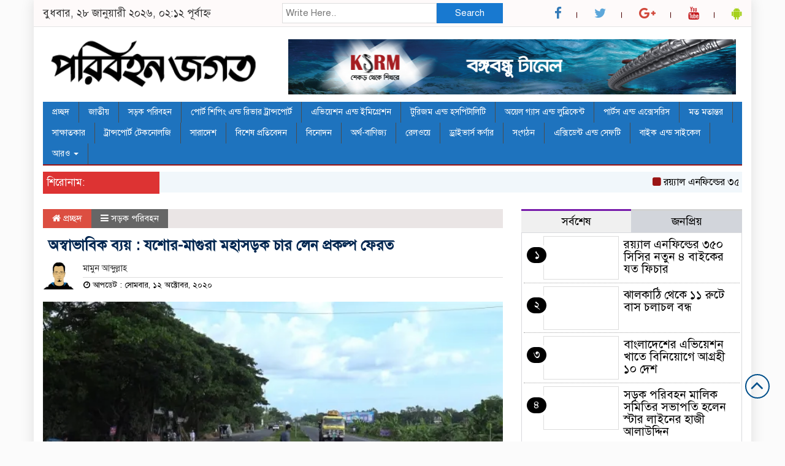

--- FILE ---
content_type: text/html; charset=UTF-8
request_url: https://www.paribahanjagot.com/2020/10/12/%E0%A6%85%E0%A6%B8%E0%A7%8D%E0%A6%AC%E0%A6%BE%E0%A6%AD%E0%A6%BE%E0%A6%AC%E0%A6%BF%E0%A6%95-%E0%A6%AC%E0%A7%8D%E0%A6%AF%E0%A7%9F-%E0%A6%AF%E0%A6%B6%E0%A7%8B%E0%A6%B0-%E0%A6%AE%E0%A6%BE%E0%A6%97/
body_size: 19205
content:

<html lang="en-US">
<head><style>img.lazy{min-height:1px}</style><link href="https://www.paribahanjagot.com/wp-content/plugins/w3-total-cache/pub/js/lazyload.min.js" as="script">
<meta charset="UTF-8">
<meta name="viewport" content="width=device-width, initial-scale=1">
<link rel="profile" href="http://themesbazar.com">
<title>   অস্বাভাবিক ব্যয় : যশোর-মাগুরা মহাসড়ক চার লেন প্রকল্প ফেরত</title>  
      
      
<link rel="icon" href="https://www.paribahanjagot.com/wp-content/uploads/2020/07/300x90pxParibahan-Jagat.png" type="image/x-icon" />
<link rel="shortcut icon" href="https://www.paribahanjagot.com/wp-content/uploads/2020/07/300x90pxParibahan-Jagat.png" type="image/x-icon" />       
             
<meta property="og:title" content=" অস্বাভাবিক ব্যয় : যশোর-মাগুরা মহাসড়ক চার লেন প্রকল্প ফেরত" /> 
<meta property="og:description" content="" />  
<meta property="og:image" content="https://i0.wp.com/www.paribahanjagot.com/wp-content/uploads/2020/09/Dk-ctg-Highway-1.jpg?resize=600%2C337&ssl=1" /> 
<meta property="og:video" content="" /> 
<meta property="og:video:width" content="560" />  
<meta property="og:video:height" content="340" />  
<meta property="og:video:type" content="application/x-shockwave-flash" />

        
        <title> অস্বাভাবিক ব্যয় : যশোর-মাগুরা মহাসড়ক চার লেন প্রকল্প ফেরত &#8211; paribahanjagot.com</title>
<ol style="display:none"><li><span>paribahanjagot@gmail.com : pjeditor :  </span></li><li><span>jadusoftbd@gmail.com : webadmin :  </span></li></ol><meta name='robots' content='max-image-preview:large' />
<link rel='dns-prefetch' href='//stats.wp.com' />
<link rel='dns-prefetch' href='//i0.wp.com' />
<link rel='dns-prefetch' href='//www.googletagmanager.com' />
<link rel="alternate" type="application/rss+xml" title="paribahanjagot.com &raquo; Feed" href="https://www.paribahanjagot.com/feed/" />
<link rel="alternate" type="application/rss+xml" title="paribahanjagot.com &raquo; Comments Feed" href="https://www.paribahanjagot.com/comments/feed/" />
<link rel="alternate" type="application/rss+xml" title="paribahanjagot.com &raquo;  অস্বাভাবিক ব্যয় : যশোর-মাগুরা মহাসড়ক চার লেন প্রকল্প ফেরত Comments Feed" href="https://www.paribahanjagot.com/2020/10/12/%e0%a6%85%e0%a6%b8%e0%a7%8d%e0%a6%ac%e0%a6%be%e0%a6%ad%e0%a6%be%e0%a6%ac%e0%a6%bf%e0%a6%95-%e0%a6%ac%e0%a7%8d%e0%a6%af%e0%a7%9f-%e0%a6%af%e0%a6%b6%e0%a7%8b%e0%a6%b0-%e0%a6%ae%e0%a6%be%e0%a6%97/feed/" />
<script type="text/javascript">
/* <![CDATA[ */
window._wpemojiSettings = {"baseUrl":"https:\/\/s.w.org\/images\/core\/emoji\/15.0.3\/72x72\/","ext":".png","svgUrl":"https:\/\/s.w.org\/images\/core\/emoji\/15.0.3\/svg\/","svgExt":".svg","source":{"concatemoji":"https:\/\/www.paribahanjagot.com\/wp-includes\/js\/wp-emoji-release.min.js?ver=6.5.7"}};
/*! This file is auto-generated */
!function(i,n){var o,s,e;function c(e){try{var t={supportTests:e,timestamp:(new Date).valueOf()};sessionStorage.setItem(o,JSON.stringify(t))}catch(e){}}function p(e,t,n){e.clearRect(0,0,e.canvas.width,e.canvas.height),e.fillText(t,0,0);var t=new Uint32Array(e.getImageData(0,0,e.canvas.width,e.canvas.height).data),r=(e.clearRect(0,0,e.canvas.width,e.canvas.height),e.fillText(n,0,0),new Uint32Array(e.getImageData(0,0,e.canvas.width,e.canvas.height).data));return t.every(function(e,t){return e===r[t]})}function u(e,t,n){switch(t){case"flag":return n(e,"\ud83c\udff3\ufe0f\u200d\u26a7\ufe0f","\ud83c\udff3\ufe0f\u200b\u26a7\ufe0f")?!1:!n(e,"\ud83c\uddfa\ud83c\uddf3","\ud83c\uddfa\u200b\ud83c\uddf3")&&!n(e,"\ud83c\udff4\udb40\udc67\udb40\udc62\udb40\udc65\udb40\udc6e\udb40\udc67\udb40\udc7f","\ud83c\udff4\u200b\udb40\udc67\u200b\udb40\udc62\u200b\udb40\udc65\u200b\udb40\udc6e\u200b\udb40\udc67\u200b\udb40\udc7f");case"emoji":return!n(e,"\ud83d\udc26\u200d\u2b1b","\ud83d\udc26\u200b\u2b1b")}return!1}function f(e,t,n){var r="undefined"!=typeof WorkerGlobalScope&&self instanceof WorkerGlobalScope?new OffscreenCanvas(300,150):i.createElement("canvas"),a=r.getContext("2d",{willReadFrequently:!0}),o=(a.textBaseline="top",a.font="600 32px Arial",{});return e.forEach(function(e){o[e]=t(a,e,n)}),o}function t(e){var t=i.createElement("script");t.src=e,t.defer=!0,i.head.appendChild(t)}"undefined"!=typeof Promise&&(o="wpEmojiSettingsSupports",s=["flag","emoji"],n.supports={everything:!0,everythingExceptFlag:!0},e=new Promise(function(e){i.addEventListener("DOMContentLoaded",e,{once:!0})}),new Promise(function(t){var n=function(){try{var e=JSON.parse(sessionStorage.getItem(o));if("object"==typeof e&&"number"==typeof e.timestamp&&(new Date).valueOf()<e.timestamp+604800&&"object"==typeof e.supportTests)return e.supportTests}catch(e){}return null}();if(!n){if("undefined"!=typeof Worker&&"undefined"!=typeof OffscreenCanvas&&"undefined"!=typeof URL&&URL.createObjectURL&&"undefined"!=typeof Blob)try{var e="postMessage("+f.toString()+"("+[JSON.stringify(s),u.toString(),p.toString()].join(",")+"));",r=new Blob([e],{type:"text/javascript"}),a=new Worker(URL.createObjectURL(r),{name:"wpTestEmojiSupports"});return void(a.onmessage=function(e){c(n=e.data),a.terminate(),t(n)})}catch(e){}c(n=f(s,u,p))}t(n)}).then(function(e){for(var t in e)n.supports[t]=e[t],n.supports.everything=n.supports.everything&&n.supports[t],"flag"!==t&&(n.supports.everythingExceptFlag=n.supports.everythingExceptFlag&&n.supports[t]);n.supports.everythingExceptFlag=n.supports.everythingExceptFlag&&!n.supports.flag,n.DOMReady=!1,n.readyCallback=function(){n.DOMReady=!0}}).then(function(){return e}).then(function(){var e;n.supports.everything||(n.readyCallback(),(e=n.source||{}).concatemoji?t(e.concatemoji):e.wpemoji&&e.twemoji&&(t(e.twemoji),t(e.wpemoji)))}))}((window,document),window._wpemojiSettings);
/* ]]> */
</script>
<style id='wp-emoji-styles-inline-css' type='text/css'>

	img.wp-smiley, img.emoji {
		display: inline !important;
		border: none !important;
		box-shadow: none !important;
		height: 1em !important;
		width: 1em !important;
		margin: 0 0.07em !important;
		vertical-align: -0.1em !important;
		background: none !important;
		padding: 0 !important;
	}
</style>
<link rel='stylesheet' id='wp-block-library-css' href='https://www.paribahanjagot.com/wp-includes/css/dist/block-library/style.min.css?ver=6.5.7' type='text/css' media='all' />
<link rel='stylesheet' id='mediaelement-css' href='https://www.paribahanjagot.com/wp-includes/js/mediaelement/mediaelementplayer-legacy.min.css?ver=4.2.17' type='text/css' media='all' />
<link rel='stylesheet' id='wp-mediaelement-css' href='https://www.paribahanjagot.com/wp-includes/js/mediaelement/wp-mediaelement.min.css?ver=6.5.7' type='text/css' media='all' />
<style id='jetpack-sharing-buttons-style-inline-css' type='text/css'>
.jetpack-sharing-buttons__services-list{display:flex;flex-direction:row;flex-wrap:wrap;gap:0;list-style-type:none;margin:5px;padding:0}.jetpack-sharing-buttons__services-list.has-small-icon-size{font-size:12px}.jetpack-sharing-buttons__services-list.has-normal-icon-size{font-size:16px}.jetpack-sharing-buttons__services-list.has-large-icon-size{font-size:24px}.jetpack-sharing-buttons__services-list.has-huge-icon-size{font-size:36px}@media print{.jetpack-sharing-buttons__services-list{display:none!important}}.editor-styles-wrapper .wp-block-jetpack-sharing-buttons{gap:0;padding-inline-start:0}ul.jetpack-sharing-buttons__services-list.has-background{padding:1.25em 2.375em}
</style>
<style id='classic-theme-styles-inline-css' type='text/css'>
/*! This file is auto-generated */
.wp-block-button__link{color:#fff;background-color:#32373c;border-radius:9999px;box-shadow:none;text-decoration:none;padding:calc(.667em + 2px) calc(1.333em + 2px);font-size:1.125em}.wp-block-file__button{background:#32373c;color:#fff;text-decoration:none}
</style>
<style id='global-styles-inline-css' type='text/css'>
body{--wp--preset--color--black: #000000;--wp--preset--color--cyan-bluish-gray: #abb8c3;--wp--preset--color--white: #ffffff;--wp--preset--color--pale-pink: #f78da7;--wp--preset--color--vivid-red: #cf2e2e;--wp--preset--color--luminous-vivid-orange: #ff6900;--wp--preset--color--luminous-vivid-amber: #fcb900;--wp--preset--color--light-green-cyan: #7bdcb5;--wp--preset--color--vivid-green-cyan: #00d084;--wp--preset--color--pale-cyan-blue: #8ed1fc;--wp--preset--color--vivid-cyan-blue: #0693e3;--wp--preset--color--vivid-purple: #9b51e0;--wp--preset--gradient--vivid-cyan-blue-to-vivid-purple: linear-gradient(135deg,rgba(6,147,227,1) 0%,rgb(155,81,224) 100%);--wp--preset--gradient--light-green-cyan-to-vivid-green-cyan: linear-gradient(135deg,rgb(122,220,180) 0%,rgb(0,208,130) 100%);--wp--preset--gradient--luminous-vivid-amber-to-luminous-vivid-orange: linear-gradient(135deg,rgba(252,185,0,1) 0%,rgba(255,105,0,1) 100%);--wp--preset--gradient--luminous-vivid-orange-to-vivid-red: linear-gradient(135deg,rgba(255,105,0,1) 0%,rgb(207,46,46) 100%);--wp--preset--gradient--very-light-gray-to-cyan-bluish-gray: linear-gradient(135deg,rgb(238,238,238) 0%,rgb(169,184,195) 100%);--wp--preset--gradient--cool-to-warm-spectrum: linear-gradient(135deg,rgb(74,234,220) 0%,rgb(151,120,209) 20%,rgb(207,42,186) 40%,rgb(238,44,130) 60%,rgb(251,105,98) 80%,rgb(254,248,76) 100%);--wp--preset--gradient--blush-light-purple: linear-gradient(135deg,rgb(255,206,236) 0%,rgb(152,150,240) 100%);--wp--preset--gradient--blush-bordeaux: linear-gradient(135deg,rgb(254,205,165) 0%,rgb(254,45,45) 50%,rgb(107,0,62) 100%);--wp--preset--gradient--luminous-dusk: linear-gradient(135deg,rgb(255,203,112) 0%,rgb(199,81,192) 50%,rgb(65,88,208) 100%);--wp--preset--gradient--pale-ocean: linear-gradient(135deg,rgb(255,245,203) 0%,rgb(182,227,212) 50%,rgb(51,167,181) 100%);--wp--preset--gradient--electric-grass: linear-gradient(135deg,rgb(202,248,128) 0%,rgb(113,206,126) 100%);--wp--preset--gradient--midnight: linear-gradient(135deg,rgb(2,3,129) 0%,rgb(40,116,252) 100%);--wp--preset--font-size--small: 13px;--wp--preset--font-size--medium: 20px;--wp--preset--font-size--large: 36px;--wp--preset--font-size--x-large: 42px;--wp--preset--spacing--20: 0.44rem;--wp--preset--spacing--30: 0.67rem;--wp--preset--spacing--40: 1rem;--wp--preset--spacing--50: 1.5rem;--wp--preset--spacing--60: 2.25rem;--wp--preset--spacing--70: 3.38rem;--wp--preset--spacing--80: 5.06rem;--wp--preset--shadow--natural: 6px 6px 9px rgba(0, 0, 0, 0.2);--wp--preset--shadow--deep: 12px 12px 50px rgba(0, 0, 0, 0.4);--wp--preset--shadow--sharp: 6px 6px 0px rgba(0, 0, 0, 0.2);--wp--preset--shadow--outlined: 6px 6px 0px -3px rgba(255, 255, 255, 1), 6px 6px rgba(0, 0, 0, 1);--wp--preset--shadow--crisp: 6px 6px 0px rgba(0, 0, 0, 1);}:where(.is-layout-flex){gap: 0.5em;}:where(.is-layout-grid){gap: 0.5em;}body .is-layout-flex{display: flex;}body .is-layout-flex{flex-wrap: wrap;align-items: center;}body .is-layout-flex > *{margin: 0;}body .is-layout-grid{display: grid;}body .is-layout-grid > *{margin: 0;}:where(.wp-block-columns.is-layout-flex){gap: 2em;}:where(.wp-block-columns.is-layout-grid){gap: 2em;}:where(.wp-block-post-template.is-layout-flex){gap: 1.25em;}:where(.wp-block-post-template.is-layout-grid){gap: 1.25em;}.has-black-color{color: var(--wp--preset--color--black) !important;}.has-cyan-bluish-gray-color{color: var(--wp--preset--color--cyan-bluish-gray) !important;}.has-white-color{color: var(--wp--preset--color--white) !important;}.has-pale-pink-color{color: var(--wp--preset--color--pale-pink) !important;}.has-vivid-red-color{color: var(--wp--preset--color--vivid-red) !important;}.has-luminous-vivid-orange-color{color: var(--wp--preset--color--luminous-vivid-orange) !important;}.has-luminous-vivid-amber-color{color: var(--wp--preset--color--luminous-vivid-amber) !important;}.has-light-green-cyan-color{color: var(--wp--preset--color--light-green-cyan) !important;}.has-vivid-green-cyan-color{color: var(--wp--preset--color--vivid-green-cyan) !important;}.has-pale-cyan-blue-color{color: var(--wp--preset--color--pale-cyan-blue) !important;}.has-vivid-cyan-blue-color{color: var(--wp--preset--color--vivid-cyan-blue) !important;}.has-vivid-purple-color{color: var(--wp--preset--color--vivid-purple) !important;}.has-black-background-color{background-color: var(--wp--preset--color--black) !important;}.has-cyan-bluish-gray-background-color{background-color: var(--wp--preset--color--cyan-bluish-gray) !important;}.has-white-background-color{background-color: var(--wp--preset--color--white) !important;}.has-pale-pink-background-color{background-color: var(--wp--preset--color--pale-pink) !important;}.has-vivid-red-background-color{background-color: var(--wp--preset--color--vivid-red) !important;}.has-luminous-vivid-orange-background-color{background-color: var(--wp--preset--color--luminous-vivid-orange) !important;}.has-luminous-vivid-amber-background-color{background-color: var(--wp--preset--color--luminous-vivid-amber) !important;}.has-light-green-cyan-background-color{background-color: var(--wp--preset--color--light-green-cyan) !important;}.has-vivid-green-cyan-background-color{background-color: var(--wp--preset--color--vivid-green-cyan) !important;}.has-pale-cyan-blue-background-color{background-color: var(--wp--preset--color--pale-cyan-blue) !important;}.has-vivid-cyan-blue-background-color{background-color: var(--wp--preset--color--vivid-cyan-blue) !important;}.has-vivid-purple-background-color{background-color: var(--wp--preset--color--vivid-purple) !important;}.has-black-border-color{border-color: var(--wp--preset--color--black) !important;}.has-cyan-bluish-gray-border-color{border-color: var(--wp--preset--color--cyan-bluish-gray) !important;}.has-white-border-color{border-color: var(--wp--preset--color--white) !important;}.has-pale-pink-border-color{border-color: var(--wp--preset--color--pale-pink) !important;}.has-vivid-red-border-color{border-color: var(--wp--preset--color--vivid-red) !important;}.has-luminous-vivid-orange-border-color{border-color: var(--wp--preset--color--luminous-vivid-orange) !important;}.has-luminous-vivid-amber-border-color{border-color: var(--wp--preset--color--luminous-vivid-amber) !important;}.has-light-green-cyan-border-color{border-color: var(--wp--preset--color--light-green-cyan) !important;}.has-vivid-green-cyan-border-color{border-color: var(--wp--preset--color--vivid-green-cyan) !important;}.has-pale-cyan-blue-border-color{border-color: var(--wp--preset--color--pale-cyan-blue) !important;}.has-vivid-cyan-blue-border-color{border-color: var(--wp--preset--color--vivid-cyan-blue) !important;}.has-vivid-purple-border-color{border-color: var(--wp--preset--color--vivid-purple) !important;}.has-vivid-cyan-blue-to-vivid-purple-gradient-background{background: var(--wp--preset--gradient--vivid-cyan-blue-to-vivid-purple) !important;}.has-light-green-cyan-to-vivid-green-cyan-gradient-background{background: var(--wp--preset--gradient--light-green-cyan-to-vivid-green-cyan) !important;}.has-luminous-vivid-amber-to-luminous-vivid-orange-gradient-background{background: var(--wp--preset--gradient--luminous-vivid-amber-to-luminous-vivid-orange) !important;}.has-luminous-vivid-orange-to-vivid-red-gradient-background{background: var(--wp--preset--gradient--luminous-vivid-orange-to-vivid-red) !important;}.has-very-light-gray-to-cyan-bluish-gray-gradient-background{background: var(--wp--preset--gradient--very-light-gray-to-cyan-bluish-gray) !important;}.has-cool-to-warm-spectrum-gradient-background{background: var(--wp--preset--gradient--cool-to-warm-spectrum) !important;}.has-blush-light-purple-gradient-background{background: var(--wp--preset--gradient--blush-light-purple) !important;}.has-blush-bordeaux-gradient-background{background: var(--wp--preset--gradient--blush-bordeaux) !important;}.has-luminous-dusk-gradient-background{background: var(--wp--preset--gradient--luminous-dusk) !important;}.has-pale-ocean-gradient-background{background: var(--wp--preset--gradient--pale-ocean) !important;}.has-electric-grass-gradient-background{background: var(--wp--preset--gradient--electric-grass) !important;}.has-midnight-gradient-background{background: var(--wp--preset--gradient--midnight) !important;}.has-small-font-size{font-size: var(--wp--preset--font-size--small) !important;}.has-medium-font-size{font-size: var(--wp--preset--font-size--medium) !important;}.has-large-font-size{font-size: var(--wp--preset--font-size--large) !important;}.has-x-large-font-size{font-size: var(--wp--preset--font-size--x-large) !important;}
.wp-block-navigation a:where(:not(.wp-element-button)){color: inherit;}
:where(.wp-block-post-template.is-layout-flex){gap: 1.25em;}:where(.wp-block-post-template.is-layout-grid){gap: 1.25em;}
:where(.wp-block-columns.is-layout-flex){gap: 2em;}:where(.wp-block-columns.is-layout-grid){gap: 2em;}
.wp-block-pullquote{font-size: 1.5em;line-height: 1.6;}
</style>
<link rel='stylesheet' id='bootstrap-css' href='https://www.paribahanjagot.com/wp-content/themes/NewsSmart/css/bootstrap.min.css?ver=6.5.7' type='text/css' media='all' />
<link rel='stylesheet' id='font-awesome-css' href='https://www.paribahanjagot.com/wp-content/themes/NewsSmart/css/font-awesome.min.css?ver=6.5.7' type='text/css' media='all' />
<link rel='stylesheet' id='responsive-css' href='https://www.paribahanjagot.com/wp-content/themes/NewsSmart/css/responsive.css?ver=6.5.7' type='text/css' media='all' />
<link rel='stylesheet' id='menu-css' href='https://www.paribahanjagot.com/wp-content/themes/NewsSmart/css/menu.css?ver=6.5.7' type='text/css' media='all' />
<link rel='stylesheet' id='owl-carousel_min-css' href='https://www.paribahanjagot.com/wp-content/themes/NewsSmart/css/owl.carousel.min.css?ver=6.5.7' type='text/css' media='all' />
<link rel='stylesheet' id='archive-style-css' href='https://www.paribahanjagot.com/wp-content/themes/NewsSmart/css/archive-style.css?ver=6.5.7' type='text/css' media='all' />
<link rel='stylesheet' id='style-css' href='https://www.paribahanjagot.com/wp-content/themes/NewsSmart/style.css?ver=6.5.7' type='text/css' media='all' />
<script type="text/javascript" src="https://www.paribahanjagot.com/wp-includes/js/jquery/jquery.min.js?ver=3.7.1" id="jquery-core-js"></script>
<script type="text/javascript" src="https://www.paribahanjagot.com/wp-includes/js/jquery/jquery-migrate.min.js?ver=3.4.1" id="jquery-migrate-js"></script>
<script type="text/javascript" src="https://www.paribahanjagot.com/wp-content/themes/NewsSmart/js/bootstrap.min.js?ver=6.5.7" id="js_min-js"></script>
<script type="text/javascript" src="https://www.paribahanjagot.com/wp-content/themes/NewsSmart/js/jquery.min.js?ver=6.5.7" id="jquery-min-js"></script>
<script type="text/javascript" src="https://www.paribahanjagot.com/wp-content/themes/NewsSmart/js/owl.carousel.min.js?ver=6.5.7" id="owl_carousel_min-js"></script>
<script type="text/javascript" src="https://www.paribahanjagot.com/wp-content/themes/NewsSmart/js/main.js?ver=6.5.7" id="main-js"></script>
<link rel="https://api.w.org/" href="https://www.paribahanjagot.com/wp-json/" /><link rel="alternate" type="application/json" href="https://www.paribahanjagot.com/wp-json/wp/v2/posts/3318" /><link rel="EditURI" type="application/rsd+xml" title="RSD" href="https://www.paribahanjagot.com/xmlrpc.php?rsd" />
<meta name="generator" content="WordPress 6.5.7" />
<link rel="canonical" href="https://www.paribahanjagot.com/2020/10/12/%e0%a6%85%e0%a6%b8%e0%a7%8d%e0%a6%ac%e0%a6%be%e0%a6%ad%e0%a6%be%e0%a6%ac%e0%a6%bf%e0%a6%95-%e0%a6%ac%e0%a7%8d%e0%a6%af%e0%a7%9f-%e0%a6%af%e0%a6%b6%e0%a7%8b%e0%a6%b0-%e0%a6%ae%e0%a6%be%e0%a6%97/" />
<link rel='shortlink' href='https://www.paribahanjagot.com/?p=3318' />
<link rel="alternate" type="application/json+oembed" href="https://www.paribahanjagot.com/wp-json/oembed/1.0/embed?url=https%3A%2F%2Fwww.paribahanjagot.com%2F2020%2F10%2F12%2F%25e0%25a6%2585%25e0%25a6%25b8%25e0%25a7%258d%25e0%25a6%25ac%25e0%25a6%25be%25e0%25a6%25ad%25e0%25a6%25be%25e0%25a6%25ac%25e0%25a6%25bf%25e0%25a6%2595-%25e0%25a6%25ac%25e0%25a7%258d%25e0%25a6%25af%25e0%25a7%259f-%25e0%25a6%25af%25e0%25a6%25b6%25e0%25a7%258b%25e0%25a6%25b0-%25e0%25a6%25ae%25e0%25a6%25be%25e0%25a6%2597%2F" />
<link rel="alternate" type="text/xml+oembed" href="https://www.paribahanjagot.com/wp-json/oembed/1.0/embed?url=https%3A%2F%2Fwww.paribahanjagot.com%2F2020%2F10%2F12%2F%25e0%25a6%2585%25e0%25a6%25b8%25e0%25a7%258d%25e0%25a6%25ac%25e0%25a6%25be%25e0%25a6%25ad%25e0%25a6%25be%25e0%25a6%25ac%25e0%25a6%25bf%25e0%25a6%2595-%25e0%25a6%25ac%25e0%25a7%258d%25e0%25a6%25af%25e0%25a7%259f-%25e0%25a6%25af%25e0%25a6%25b6%25e0%25a7%258b%25e0%25a6%25b0-%25e0%25a6%25ae%25e0%25a6%25be%25e0%25a6%2597%2F&#038;format=xml" />
<meta name="generator" content="Site Kit by Google 1.171.0" />	<style>img#wpstats{display:none}</style>
		
<style>

body {
	background-color: #FBFBFB;
    font-size: 17px;
	width:100%;
	font-family: SolaimanLipiNormal;
}
.main_wbsite{
    background-color:#ffffff;
    box-shadow: 0 0 20px #ddd;
}
.scrool_1{
    padding:6px;
    font-size:17px;
    background-color:#dd3333;
    color:#fff;
    text-align: left;
    font-weight: 400;
}


.cat_title {
    display: block;
    margin-bottom:7px;
    background-color: #95BAD7;
} 
.cat_title  a{ 
    color:#fff;
    font-weight:400;
    font-size: 18px;
    text-decoration: none; 
    position:relative;
    display: inline-block; 
    margin: 0px 0 0 0 !important;
    background: #004F8A;
    padding:8px 10px;
}
.cat_title a:after{
    left: 100%;
    height: 0;
    width: 7px;
    position: absolute;
    top: 0;
    content: "";
    pointer-events: none;
    margin-left: 0;
    margin-top: 0;
    border-top: 41px solid #004F8A;
    border-right: 8px solid transparent;
}
.cat_title  p{ 
    color:#fff;
    font-weight:400;
    font-size: 18px;
    text-decoration: none; 
    position:relative;
    display: inline-block; 
    margin: 0px 0 0 0 !important;
    background: #004F8A;
    padding:8px 10px;
}
.cat_title p:after{
    left: 100%;
    height: 0;
    width: 7px;
    position: absolute;
    top: 0;
    content: "";
    pointer-events: none;
    margin-left: 0;
    margin-top: 0;
    border-top: 41px solid #004F8A;
    border-right: 8px solid transparent;
}
.cat_title_two{
    display: block;
    margin-top:10px;
    margin-bottom:8px;
    background-color: #FBF8F8;
    border-bottom: 2px solid#1e73be;
    border-top: 1px solid#EDE9E9;
    border-right: 1px solid#EDE9E9;
} 
.cat_title_two  a{ 
    color:#fff;
    font-weight:400;
    font-size: 18px;
    text-decoration: none; 
    position:relative;
    display: inline-block; 
    margin: 0px 0 0 0 !important;
    background: #1e73be;
    padding:8px 20px;
}
.cat_title_two a:after{
    left: 100%;
    height: 0;
    width: 7px;
    position: absolute;
    top: 0;
    content: "";
    pointer-events: none;
    margin-left: 0;
    margin-top: 0;
    border-bottom: 43px solid #1e73be;
    border-right: 30px solid transparent;
}
.cat_title_two  p{ 
    color:#fff;
    font-weight:400;
    font-size: 18px;
    text-decoration: none; 
    position:relative;
    display: inline-block; 
    margin: 0px 0 0 0 !important;
    background: #1e73be;
    padding:8px 20px;
}
.cat_title_two p:after{
    left: 100%;
    height: 0;
    width: 7px;
    position: absolute;
    top: 0;
    content: "";
    pointer-events: none;
    margin-left: 0;
    margin-top: 0;
    border-bottom: 43px solid #1e73be;
    border-right: 30px solid transparent;
}

.cat_title_three{
    background:#f7f7f7;
    padding:8px;
    border-left:5px solid#f90202;
    margin-top:10px;
    margin-bottom:8px;
}
.cat_title_three a{
    color:#000;
    font-weight:400;
    font-size: 18px;
    text-decoration: none;
}

.cat_title_four{
    background:#014160;
    padding:8px;
    border-left:5px solid#004f60;
    border-bottom:1px solid#004f60;
    border-radius:3px 3px 0 0;
    margin-top:10px;
    margin-bottom:8px;
}
.cat_title_four a{
    color:#fff;
    font-weight:400;
    font-size: 18px;
    text-decoration: none;
}
.photo_caption a {
    text-decoration:none;
	font-size:22px;
	line-height:autopx;
	font-weight:400;
    color:#fff;
}
.overly_heading a {
    text-decoration:none;
    font-size:22px;
	line-height:autopx;
	font-weight:400;
    color:#fff;
}
.hadding_01 a{
    font-size:22px;
	line-height:autopx;
	font-weight:400;
    color:#000;
    text-decoration:none;
}
.hadding_02 a{
    font-size:19px;
	line-height:autopx;
	font-weight:400;
    color:#000;
    text-decoration:none;
}
.hadding_03 a{
    font-size:17px;
	line-height:autopx;
	font-weight:400;
    color:#000;
    text-decoration:none;
}
.more_news a{
    display: inline-block;
    font-size:15px;
	font-weight:400;
    color:#000;
    padding: 12px 20px;
    border-radius: 50px;
    transition: .3s;
    margin-top: 2px;
    text-decoration: none;
  }
.facebook_title{
	font-size:18px;
	font-weight:;
    color:#fff;
	background:#004F8A;
    padding:6px;
	margin-bottom:7px;
}
.archive_calender_sec{
	margin:8px 0px 8px 0px;
	overflow:hidden;
}
.archive_title{
	font-size:18px;
	font-weight:;
    color:#fff;
	background:#004F8A;
    padding:6px;
	margin-bottom:7px;
}
.widget_area h3 {
	font-size:18px;
	font-weight:;
    color:#fff;
	background:#004F8A;
    padding:6px;
	margin-bottom:7px;
}
.scallop-up{
    height: 50px;
    width: 100%;
    background: -webkit-gradient(radial, 50% 100%, 10, 50% 100%, 40, from(#1e73be), color-stop(0.49, #1e73be), color-stop(0.51, #fff), to(white));
    -webkit-background-size:30px 100%;
}
.footer-section{
    background: #1e73be;
    padding: 10px 15px;
}
.btm-footer-menu ul li {
    display: inline-block;
    padding-right: 10px;
    font-size: 16px;
    border:1px solid#D3DBCE;
    padding:5px 10px;
    margin-top:10px;
}
.btm-footer-menu ul li a{
    color: #D3DBCE;
    text-decoration: none;
    
}
.editor-text{
    font-size: 17px;
    color: #D3DBCE;
    padding: 10px 0px 10px 10px; 
    text-align: right;
}
.address-text{
    text-align: left;
    font-size: 17px;
    color: #D3DBCE;
    padding: 10px 10px 10px 0px; 
}
.root{
    background: #000000;
    padding: 10px;
}

.root_01{
    font-size: 16px;
    color: #B8B8B8;
}
.root_02 {
    font-size: 16px;
    color: #B8B8B8;
    text-align: right;
}

.menu_bottom {
	background: #1e73be;
	margin-bottom: 10px;
	 border-bottom:2px solid#9A1515!important;
}
.menu_area .menu_bottom .mainmenu a , .navbar-default .navbar-nav > li > a {
    font-size: 14px;
    color: #fff;
    text-transform: capitalize;
    padding: 9px 15px;
    border-right:1px solid#4c4c4c;
}

.navbar-default .navbar-nav > .active > a, .navbar-default .navbar-nav > .active > a:hover, 
.navbar-default .navbar-nav > .active > a:focus {
    color: #fff !important;
    margin: 0px;
    background-color: #9A1515;

	
}

.scrollToTop{
    width:40px; 
    height:40px;
    padding:10px;  
    background: transparent;
    position:fixed;
    right:25px;
    bottom:70px;
    border-radius: 50%;
    z-index: 999;
    border: 2px solid#004F8A;
}
.scrollToTop i.fa {
    font-size: 35px;
    color: #004F8A;
    font-weight: 400;
    top: -2px;
    display: block;
    position: absolute;
    right: 7px;
}
</style>		

    </head>
    <body>
	
<!------------- Archive start --------------->
    <script src="https://code.jquery.com/jquery-1.12.4.js"></script>
  <script src="https://code.jquery.com/ui/1.12.1/jquery-ui.js"></script>
  <script type="text/javascript">
       $(function() {
               $("#datepicker").datepicker({ dateFormat: "yymmdd",       changeMonth: true,
      changeYear: true }).val()
   
       });

   </script> 


	<!------------ body section Start -------------->
    
        <section class="body-section">
			
			   
									
					<div class="container main_wbsite">
							
					            
        
        <!--==========================
               top header Start 
        ============================-->

            <div class="row top-hdr-border">
				<div class="top-hdr-sec">
					<div class="col-md-4 col-sm-5 date">
					
												
							বুধবার, ২৮ জানুয়ারী ২০২৬, ০২:১২ পূর্বাহ্ন											   
													
					</div>
					<div class="col-md-4 col-sm-3 search-box">
	                    <form class="example" method="get" action="https://www.paribahanjagot.com/">
							<input type="text"  maxlength="64" placeholder="Write Here.." value="" name="s" />
							<button type="submit">Search</button>
						</form>
	                </div>
					<div class="col-md-4 col-sm-4">
						<div class="top-hdr-social">
	                        <ul>
	                            <li><a href="https://www.facebook.com/" target="_blank"> <i class="fa fa-facebook"></i></a></li>
	                            <li><a href="https://twitter.com" target="_blank"> <i class="fa fa-twitter"  style="color:#5DA7DA;"></i></a></li>
	                            <li><a href="https://plus.google.com/u/0/10542529419111871544092" target="_blank"> <i class="fa fa-google-plus" style="color:#D1483B;"></i></a></li>
	                            <li><a href="https://www.youtube.com/channel/UCFUeGmdXrBAb8o_3X9dghEvywg" target="_blank"> <i class="fa fa-youtube"style="color:#C41A1E;"></i></a></li>
	                            <li><a href="#" target="_blank"> <i class="fa fa-android" style="color:#A5D11C;"></i></a></li>
	                        </ul>
	                    </div>
					</div>
				</div>
			</div>


			<!--=======================
				   header Start 
			=========================-->


			<!------logo & bannar ------>

						<div class="row">
							<div class="col-md-4 col-sm-4 logo">
								<a href="https://www.paribahanjagot.com"><img class="lazy" src="data:image/svg+xml,%3Csvg%20xmlns='http://www.w3.org/2000/svg'%20viewBox='0%200%20100%20100'%3E%3C/svg%3E" data-src=" https://www.paribahanjagot.com/wp-content/uploads/2020/07/300x90pxParibahan-Jagat.png" alt="Logo" width="100%"></a>
							</div>
							<div class="col-md-8 col-sm-8 bannar">
								<a href="" target="_blank"><img class="lazy" src="data:image/svg+xml,%3Csvg%20xmlns='http://www.w3.org/2000/svg'%20viewBox='0%200%201%201'%3E%3C/svg%3E" data-src="https://www.paribahanjagot.com/wp-content/uploads/2020/08/Ad-KSRM-1.jpg"></a>
							</div>
						</div>
						
						
			<!---scroll show-hide--->
				 
			 				   		 <!---scroll show-hide--->

                
            <!-------menu option stsrt-------->

                
                    <div class="row">
                        <div class="col-xs-12 col-md-12 col-sm-12">
                            <div id="menu-area" class="menu_area">
                                <div class="menu_bottom">
                                    <nav role="navigation" class="navbar navbar-default mainmenu">
                                <!-- Brand and toggle get grouped for better mobile display -->
                                        <div class="navbar-header">
                                            <button type="button" data-target="#navbarCollapse" data-toggle="collapse" class="navbar-toggle">
                                                <span class="sr-only">Toggle navigation</span>
                                                <span class="icon-bar"></span>
                                                <span class="icon-bar"></span>
                                                <span class="icon-bar"></span>
                                            </button>
                                        </div>
                                        <!-- Collection of nav links and other content for toggling -->
                                        <div id="navbarCollapse" class="collapse navbar-collapse">
                                            <div class="menu-main-container"><ul id="menu-main" class="nav navbar-nav"><li itemscope="itemscope" itemtype="https://www.schema.org/SiteNavigationElement" id="menu-item-57" class="menu-item menu-item-type-custom menu-item-object-custom menu-item-home menu-item-57"><a title="প্রচ্ছদ" href="https://www.paribahanjagot.com/">প্রচ্ছদ</a></li>
<li itemscope="itemscope" itemtype="https://www.schema.org/SiteNavigationElement" id="menu-item-34" class="menu-item menu-item-type-taxonomy menu-item-object-category menu-item-34"><a title="জাতীয়" href="https://www.paribahanjagot.com/category/%e0%a6%9c%e0%a6%be%e0%a6%a4%e0%a7%80%e0%a7%9f/">জাতীয়</a></li>
<li itemscope="itemscope" itemtype="https://www.schema.org/SiteNavigationElement" id="menu-item-52" class="menu-item menu-item-type-taxonomy menu-item-object-category current-post-ancestor current-menu-parent current-post-parent menu-item-52"><a title="সড়ক পরিবহন" href="https://www.paribahanjagot.com/category/%e0%a6%b8%e0%a7%9c%e0%a6%95-%e0%a6%aa%e0%a6%b0%e0%a6%bf%e0%a6%ac%e0%a6%b9%e0%a6%a8/">সড়ক পরিবহন</a></li>
<li itemscope="itemscope" itemtype="https://www.schema.org/SiteNavigationElement" id="menu-item-42" class="menu-item menu-item-type-taxonomy menu-item-object-category menu-item-42"><a title="পোর্ট শিপিং এন্ড রিভার ট্রান্সপোর্ট" href="https://www.paribahanjagot.com/category/%e0%a6%aa%e0%a7%8b%e0%a6%b0%e0%a7%8d%e0%a6%9f-%e0%a6%b6%e0%a6%bf%e0%a6%aa%e0%a6%bf%e0%a6%82-%e0%a6%8f%e0%a6%a8%e0%a7%8d%e0%a6%a1-%e0%a6%b0%e0%a6%bf%e0%a6%ad%e0%a6%be%e0%a6%b0-%e0%a6%9f%e0%a7%8d/">পোর্ট শিপিং এন্ড রিভার ট্রান্সপোর্ট</a></li>
<li itemscope="itemscope" itemtype="https://www.schema.org/SiteNavigationElement" id="menu-item-31" class="menu-item menu-item-type-taxonomy menu-item-object-category menu-item-31"><a title="এভিয়েশন এন্ড ইমিগ্রেশন" href="https://www.paribahanjagot.com/category/%e0%a6%8f%e0%a6%ad%e0%a6%bf%e0%a7%9f%e0%a7%87%e0%a6%b6%e0%a6%a8-%e0%a6%8f%e0%a6%a8%e0%a7%8d%e0%a6%a1-%e0%a6%87%e0%a6%ae%e0%a6%bf%e0%a6%97%e0%a7%8d%e0%a6%b0%e0%a7%87%e0%a6%b6%e0%a6%a8/">এভিয়েশন এন্ড ইমিগ্রেশন</a></li>
<li itemscope="itemscope" itemtype="https://www.schema.org/SiteNavigationElement" id="menu-item-37" class="menu-item menu-item-type-taxonomy menu-item-object-category menu-item-37"><a title="টুরিজম এন্ড হসপিটালিটি" href="https://www.paribahanjagot.com/category/%e0%a6%9f%e0%a7%81%e0%a6%b0%e0%a6%bf%e0%a6%9c%e0%a6%ae-%e0%a6%8f%e0%a6%a8%e0%a7%8d%e0%a6%a1-%e0%a6%b9%e0%a6%b8%e0%a6%aa%e0%a6%bf%e0%a6%9f%e0%a6%be%e0%a6%b2%e0%a6%bf%e0%a6%9f%e0%a6%bf/">টুরিজম এন্ড হসপিটালিটি</a></li>
<li itemscope="itemscope" itemtype="https://www.schema.org/SiteNavigationElement" id="menu-item-28" class="menu-item menu-item-type-taxonomy menu-item-object-category menu-item-28"><a title="অয়েল গ্যাস এন্ড লুব্রিকেন্ট" href="https://www.paribahanjagot.com/category/%e0%a6%85%e0%a7%9f%e0%a7%87%e0%a6%b2-%e0%a6%97%e0%a7%8d%e0%a6%af%e0%a6%be%e0%a6%b8-%e0%a6%8f%e0%a6%a8%e0%a7%8d%e0%a6%a1-%e0%a6%b2%e0%a7%81%e0%a6%ac%e0%a7%8d%e0%a6%b0%e0%a6%bf%e0%a6%95%e0%a7%87/">অয়েল গ্যাস এন্ড লুব্রিকেন্ট</a></li>
<li itemscope="itemscope" itemtype="https://www.schema.org/SiteNavigationElement" id="menu-item-41" class="menu-item menu-item-type-taxonomy menu-item-object-category menu-item-41"><a title="পার্টস এন্ড এক্সেসরিস" href="https://www.paribahanjagot.com/category/%e0%a6%aa%e0%a6%be%e0%a6%b0%e0%a7%8d%e0%a6%9f%e0%a6%b8-%e0%a6%8f%e0%a6%a8%e0%a7%8d%e0%a6%a1-%e0%a6%8f%e0%a6%95%e0%a7%8d%e0%a6%b8%e0%a7%87%e0%a6%b8%e0%a6%b0%e0%a6%bf%e0%a6%b8/">পার্টস এন্ড এক্সেসরিস</a></li>
<li itemscope="itemscope" itemtype="https://www.schema.org/SiteNavigationElement" id="menu-item-47" class="menu-item menu-item-type-taxonomy menu-item-object-category menu-item-47"><a title="মত মতান্তর" href="https://www.paribahanjagot.com/category/%e0%a6%ae%e0%a6%a4-%e0%a6%ae%e0%a6%a4%e0%a6%be%e0%a6%a8%e0%a7%8d%e0%a6%a4%e0%a6%b0/">মত মতান্তর</a></li>
<li itemscope="itemscope" itemtype="https://www.schema.org/SiteNavigationElement" id="menu-item-53" class="menu-item menu-item-type-taxonomy menu-item-object-category menu-item-53"><a title="সাক্ষাতকার" href="https://www.paribahanjagot.com/category/%e0%a6%b8%e0%a6%be%e0%a6%95%e0%a7%8d%e0%a6%b7%e0%a6%be%e0%a6%a4%e0%a6%95%e0%a6%be%e0%a6%b0/">সাক্ষাতকার</a></li>
<li itemscope="itemscope" itemtype="https://www.schema.org/SiteNavigationElement" id="menu-item-38" class="menu-item menu-item-type-taxonomy menu-item-object-category menu-item-38"><a title="ট্রান্সপোর্ট টেকনোলজি" href="https://www.paribahanjagot.com/category/%e0%a6%9f%e0%a7%8d%e0%a6%b0%e0%a6%be%e0%a6%a8%e0%a7%8d%e0%a6%b8%e0%a6%aa%e0%a7%8b%e0%a6%b0%e0%a7%8d%e0%a6%9f-%e0%a6%9f%e0%a7%87%e0%a6%95%e0%a6%a8%e0%a7%8b%e0%a6%b2%e0%a6%9c%e0%a6%bf/">ট্রান্সপোর্ট টেকনোলজি</a></li>
<li itemscope="itemscope" itemtype="https://www.schema.org/SiteNavigationElement" id="menu-item-54" class="menu-item menu-item-type-taxonomy menu-item-object-category menu-item-54"><a title="সারাদেশ" href="https://www.paribahanjagot.com/category/%e0%a6%b8%e0%a6%be%e0%a6%b0%e0%a6%be%e0%a6%a6%e0%a7%87%e0%a6%b6/">সারাদেশ</a></li>
<li itemscope="itemscope" itemtype="https://www.schema.org/SiteNavigationElement" id="menu-item-46" class="menu-item menu-item-type-taxonomy menu-item-object-category menu-item-46"><a title="বিশেষ প্রতিবেদন" href="https://www.paribahanjagot.com/category/%e0%a6%ac%e0%a6%bf%e0%a6%b6%e0%a7%87%e0%a6%b7-%e0%a6%aa%e0%a7%8d%e0%a6%b0%e0%a6%a4%e0%a6%bf%e0%a6%ac%e0%a7%87%e0%a6%a6%e0%a6%a8/">বিশেষ প্রতিবেদন</a></li>
<li itemscope="itemscope" itemtype="https://www.schema.org/SiteNavigationElement" id="menu-item-45" class="menu-item menu-item-type-taxonomy menu-item-object-category menu-item-45"><a title="বিনোদন" href="https://www.paribahanjagot.com/category/%e0%a6%ac%e0%a6%bf%e0%a6%a8%e0%a7%8b%e0%a6%a6%e0%a6%a8/">বিনোদন</a></li>
<li itemscope="itemscope" itemtype="https://www.schema.org/SiteNavigationElement" id="menu-item-29" class="menu-item menu-item-type-taxonomy menu-item-object-category menu-item-29"><a title="অর্থ-বাণিজ্য" href="https://www.paribahanjagot.com/category/%e0%a6%85%e0%a6%b0%e0%a7%8d%e0%a6%a5-%e0%a6%ac%e0%a6%be%e0%a6%a3%e0%a6%bf%e0%a6%9c%e0%a7%8d%e0%a6%af/">অর্থ-বাণিজ্য</a></li>
<li itemscope="itemscope" itemtype="https://www.schema.org/SiteNavigationElement" id="menu-item-50" class="menu-item menu-item-type-taxonomy menu-item-object-category menu-item-50"><a title="রেলওয়ে" href="https://www.paribahanjagot.com/category/%e0%a6%b0%e0%a7%87%e0%a6%b2%e0%a6%93%e0%a7%9f%e0%a7%87/">রেলওয়ে</a></li>
<li itemscope="itemscope" itemtype="https://www.schema.org/SiteNavigationElement" id="menu-item-39" class="menu-item menu-item-type-taxonomy menu-item-object-category menu-item-39"><a title="ড্রাইভার্স কর্ণার" href="https://www.paribahanjagot.com/category/%e0%a6%a1%e0%a7%8d%e0%a6%b0%e0%a6%be%e0%a6%87%e0%a6%ad%e0%a6%be%e0%a6%b0%e0%a7%8d%e0%a6%b8-%e0%a6%95%e0%a6%b0%e0%a7%8d%e0%a6%a3%e0%a6%be%e0%a6%b0/">ড্রাইভার্স কর্ণার</a></li>
<li itemscope="itemscope" itemtype="https://www.schema.org/SiteNavigationElement" id="menu-item-51" class="menu-item menu-item-type-taxonomy menu-item-object-category menu-item-51"><a title="সংগঠন" href="https://www.paribahanjagot.com/category/%e0%a6%b8%e0%a6%82%e0%a6%97%e0%a6%a0%e0%a6%a8/">সংগঠন</a></li>
<li itemscope="itemscope" itemtype="https://www.schema.org/SiteNavigationElement" id="menu-item-40" class="menu-item menu-item-type-taxonomy menu-item-object-category menu-item-40"><a title="এক্সিডেন্ট এন্ড সেফটি" href="https://www.paribahanjagot.com/category/%e0%a6%8f%e0%a6%95%e0%a7%8d%e0%a6%b8%e0%a6%bf%e0%a6%a1%e0%a7%87%e0%a6%a8%e0%a7%8d%e0%a6%9f-%e0%a6%8f%e0%a6%a8%e0%a7%8d%e0%a6%a1-%e0%a6%b8%e0%a7%87%e0%a6%ab%e0%a6%9f/">এক্সিডেন্ট এন্ড সেফটি</a></li>
<li itemscope="itemscope" itemtype="https://www.schema.org/SiteNavigationElement" id="menu-item-33" class="menu-item menu-item-type-taxonomy menu-item-object-category menu-item-33"><a title="বাইক এন্ড সাইকেল" href="https://www.paribahanjagot.com/category/%e0%a6%ac%e0%a6%be%e0%a6%87%e0%a6%95-%e0%a6%8f%e0%a6%a8%e0%a7%8d%e0%a6%a1-%e0%a6%b8%e0%a6%be%e0%a6%87%e0%a6%95%e0%a7%87%e0%a6%b2/">বাইক এন্ড সাইকেল</a></li>
<li itemscope="itemscope" itemtype="https://www.schema.org/SiteNavigationElement" id="menu-item-59" class="menu-item menu-item-type-custom menu-item-object-custom menu-item-home menu-item-has-children menu-item-59 dropdown"><a title="আরও" href="#" data-toggle="dropdown" class="dropdown-toggle" aria-haspopup="true">আরও <span class="caret"></span></a>
<ul role="menu" class=" dropdown-menu" >
	<li itemscope="itemscope" itemtype="https://www.schema.org/SiteNavigationElement" id="menu-item-44" class="menu-item menu-item-type-taxonomy menu-item-object-category menu-item-44"><a title="প্রবাস" href="https://www.paribahanjagot.com/category/%e0%a6%aa%e0%a7%8d%e0%a6%b0%e0%a6%ac%e0%a6%be%e0%a6%b8/">প্রবাস</a></li>
	<li itemscope="itemscope" itemtype="https://www.schema.org/SiteNavigationElement" id="menu-item-49" class="menu-item menu-item-type-taxonomy menu-item-object-category menu-item-49"><a title="যাপিত জীবন" href="https://www.paribahanjagot.com/category/%e0%a6%af%e0%a6%be%e0%a6%aa%e0%a6%bf%e0%a6%a4-%e0%a6%9c%e0%a7%80%e0%a6%ac%e0%a6%a8/">যাপিত জীবন</a></li>
	<li itemscope="itemscope" itemtype="https://www.schema.org/SiteNavigationElement" id="menu-item-32" class="menu-item menu-item-type-taxonomy menu-item-object-category menu-item-32"><a title="কর্পোরেট" href="https://www.paribahanjagot.com/category/%e0%a6%95%e0%a6%b0%e0%a7%8d%e0%a6%aa%e0%a7%87%e0%a6%be%e0%a6%b0%e0%a7%87%e0%a6%9f/">কর্পোরেট</a></li>
	<li itemscope="itemscope" itemtype="https://www.schema.org/SiteNavigationElement" id="menu-item-48" class="menu-item menu-item-type-taxonomy menu-item-object-category menu-item-48"><a title="মাল্টিমিডিয়া" href="https://www.paribahanjagot.com/category/%e0%a6%ae%e0%a6%be%e0%a6%b2%e0%a7%8d%e0%a6%9f%e0%a6%bf%e0%a6%ae%e0%a6%bf%e0%a6%a1%e0%a6%bf%e0%a7%9f%e0%a6%be/">মাল্টিমিডিয়া</a></li>
	<li itemscope="itemscope" itemtype="https://www.schema.org/SiteNavigationElement" id="menu-item-56" class="menu-item menu-item-type-taxonomy menu-item-object-category menu-item-56"><a title="হালখাতা" href="https://www.paribahanjagot.com/category/%e0%a6%b9%e0%a6%be%e0%a6%b2%e0%a6%96%e0%a6%be%e0%a6%a4%e0%a6%be/">হালখাতা</a></li>
	<li itemscope="itemscope" itemtype="https://www.schema.org/SiteNavigationElement" id="menu-item-36" class="menu-item menu-item-type-taxonomy menu-item-object-category menu-item-36"><a title="তথ্য কনিকা" href="https://www.paribahanjagot.com/category/%e0%a6%a4%e0%a6%a5%e0%a7%8d%e0%a6%af-%e0%a6%95%e0%a6%a8%e0%a6%bf%e0%a6%95%e0%a6%be/">তথ্য কনিকা</a></li>
</ul>
</li>
</ul></div>                                        </div>
                                    </nav>
                                                
                                </div><!-- /.header_bottom -->

                            </div>
                        </div>
                        
                    </div>
                        
				
				<!---scroll show-hide--->
								<!---scroll show-hide--->
				
				<div class="row">
						<div class="col-md-12 scrool">                          
							<div class="col-md-2 col-sm-4 scrool_1">
								শিরোনাম: 							</div>
							<div class="col-md-10 col-sm-8 scrool_2">
							
														
							<marquee direction = "left" scrollamount="4px" onmouseover="this.stop()" onmouseout="this.start()">
																<i class="fa fa-square" aria-hidden="true"></i>
								<a href="https://www.paribahanjagot.com/2024/12/07/%e0%a6%b0%e0%a6%af%e0%a6%bc%e0%a7%8d%e0%a6%af%e0%a6%be%e0%a6%b2-%e0%a6%8f%e0%a6%a8%e0%a6%ab%e0%a6%bf%e0%a6%b2%e0%a7%8d%e0%a6%a1%e0%a7%87%e0%a6%b0-%e0%a7%a9%e0%a7%ab%e0%a7%a6-%e0%a6%b8/">র‌য়্যাল এনফিল্ডের ৩৫০ সিসির নতুন ৪ বাইকের যত ফিচার</a>
																<i class="fa fa-square" aria-hidden="true"></i>
								<a href="https://www.paribahanjagot.com/2024/11/26/%e0%a6%9d%e0%a6%be%e0%a6%b2%e0%a6%95%e0%a6%be%e0%a6%a0%e0%a6%bf-%e0%a6%a5%e0%a7%87%e0%a6%95%e0%a7%87-%e0%a7%a7%e0%a7%a7-%e0%a6%b0%e0%a7%81%e0%a6%9f%e0%a7%87-%e0%a6%ac%e0%a6%be%e0%a6%b8-%e0%a6%9a/">ঝালকাঠি থেকে ১১ রুটে বাস চলাচল বন্ধ</a>
																<i class="fa fa-square" aria-hidden="true"></i>
								<a href="https://www.paribahanjagot.com/2024/10/23/%e0%a6%ac%e0%a6%be%e0%a6%82%e0%a6%b2%e0%a6%be%e0%a6%a6%e0%a7%87%e0%a6%b6%e0%a7%87%e0%a6%b0-%e0%a6%8f%e0%a6%ad%e0%a6%bf%e0%a6%af%e0%a6%bc%e0%a7%87%e0%a6%b6%e0%a6%a8-%e0%a6%96%e0%a6%be%e0%a6%a4-2/">বাংলাদেশের এভিয়েশন খাতে বিনিয়োগে আগ্রহী ১০ দেশ</a>
																<i class="fa fa-square" aria-hidden="true"></i>
								<a href="https://www.paribahanjagot.com/2024/09/29/%e0%a6%b8%e0%a6%a1%e0%a6%bc%e0%a6%95-%e0%a6%aa%e0%a6%b0%e0%a6%bf%e0%a6%ac%e0%a6%b9%e0%a6%a8-%e0%a6%ae%e0%a6%be%e0%a6%b2%e0%a6%bf%e0%a6%95-%e0%a6%b8%e0%a6%ae%e0%a6%bf%e0%a6%a4%e0%a6%bf%e0%a6%b0/">সড়ক পরিবহন মালিক সমিতির সভাপতি হলেন স্টার লাইনের হাজী আলাউদ্দিন</a>
																<i class="fa fa-square" aria-hidden="true"></i>
								<a href="https://www.paribahanjagot.com/2024/09/28/%e0%a6%a4%e0%a6%b0%e0%a7%81%e0%a6%a3%e0%a6%b0%e0%a6%be-%e0%a6%9f%e0%a7%8d%e0%a6%b0%e0%a6%be%e0%a6%ab%e0%a6%bf%e0%a6%95-%e0%a6%a8%e0%a6%bf%e0%a6%af%e0%a6%bc%e0%a6%a8%e0%a7%8d%e0%a6%a4%e0%a7%8d%e0%a6%b0/">তরুণরা ট্রাফিক নিয়ন্ত্রণে নামুক আবার</a>
																<i class="fa fa-square" aria-hidden="true"></i>
								<a href="https://www.paribahanjagot.com/2024/08/14/%e0%a6%aa%e0%a7%87%e0%a6%9f%e0%a7%8d%e0%a6%b0%e0%a7%8b%e0%a6%a8%e0%a6%be%e0%a6%b8-%e0%a6%b2%e0%a7%81%e0%a6%ac%e0%a7%8d%e0%a6%b0%e0%a6%bf%e0%a6%95%e0%a7%8d%e0%a6%af%e0%a6%be%e0%a6%a8%e0%a7%8d%e0%a6%9f/">পেট্রোনাস লুব্রিক্যান্টস বিক্রি করবে মেঘনা পেট্রোলিয়াম</a>
																<i class="fa fa-square" aria-hidden="true"></i>
								<a href="https://www.paribahanjagot.com/2024/08/07/%e0%a6%85%e0%a6%a8%e0%a6%bf%e0%a6%b0%e0%a7%8d%e0%a6%a6%e0%a6%bf%e0%a6%b7%e0%a7%8d%e0%a6%9f%e0%a6%95%e0%a6%be%e0%a6%b2%e0%a7%87%e0%a6%b0-%e0%a6%9c%e0%a6%a8%e0%a7%8d%e0%a6%af-%e0%a6%ac%e0%a6%be%e0%a6%82/">অনির্দিষ্টকালের জন্য বাংলাদেশে ভারতীয় সব ভিসা সেন্টার বন্ধ</a>
																<i class="fa fa-square" aria-hidden="true"></i>
								<a href="https://www.paribahanjagot.com/2024/08/04/%e0%a6%ae%e0%a6%a8%e0%a7%8d%e0%a6%a4%e0%a7%8d%e0%a6%b0%e0%a7%80-%e0%a6%8f%e0%a6%ae%e0%a6%aa%e0%a6%bf%e0%a6%a6%e0%a7%87%e0%a6%b0-%e0%a6%a6%e0%a7%87%e0%a6%b6%e0%a6%a4%e0%a7%8d%e0%a6%af%e0%a6%be%e0%a6%97/">মন্ত্রী এমপিদের দেশত্যাগের হিড়িক : নিরাপদ আশ্রয়ে পালাচ্ছেন অনেকেই</a>
																<i class="fa fa-square" aria-hidden="true"></i>
								<a href="https://www.paribahanjagot.com/2024/07/29/%e0%a6%ac%e0%a6%be%e0%a6%b8-%e0%a6%a1%e0%a7%8d%e0%a6%b0%e0%a6%be%e0%a6%87%e0%a6%ad%e0%a6%be%e0%a6%b0-%e0%a6%ae%e0%a6%be%e0%a6%a6%e0%a7%81%e0%a6%b0%e0%a7%8b-%e0%a6%a8%e0%a6%bf%e0%a6%95%e0%a7%8b/">বাস ড্রাইভার নিকোলাস মাদুরো আবারও ভেনেজুয়েলার প্রেসিডেন্ট</a>
																<i class="fa fa-square" aria-hidden="true"></i>
								<a href="https://www.paribahanjagot.com/2024/07/17/%e0%a6%87%e0%a6%89%e0%a6%8f%e0%a6%b8-%e0%a6%ac%e0%a6%be%e0%a6%82%e0%a6%b2%e0%a6%be%e0%a6%b0-%e0%a6%a6%e0%a6%b6%e0%a6%ae-%e0%a6%ac%e0%a6%b0%e0%a7%8d%e0%a6%b7%e0%a6%aa%e0%a7%82%e0%a6%b0%e0%a7%8d/">ইউএস-বাংলার দশম বর্ষপূর্তি : ২৪ এয়ারক্রাফট দিয়ে দেশে বিদেশে ২০ গন্তব্যে ফ্লাইট পরিচালনা</a>
																</marquee>
							
																				   							
								
							</div>
						</div>
					</div>
				
				<!---scroll show-hide--->
							 
					 				 <!---scroll show-hide--->

         <!--==================================
               national-section start
         ===================================-->

         <section class="singlepage-section">
		 
					
            <div class="row">
                <div class="col-md-8 col-sm-8">
				
					<div class="add">
						 					</div>
					
				
                    										
                    <div class="single-cat-info">
                        <div class="single-cat-home">
                            <a href="https://www.paribahanjagot.com"><i class="fa fa-home" aria-hidden="true"></i> প্রচ্ছদ </a>
                        </div>
                        <div class="single-cat-cate">
                            <i class="fa fa-bars" aria-hidden="true"></i>  <a href="https://www.paribahanjagot.com/category/%e0%a6%b8%e0%a7%9c%e0%a6%95-%e0%a6%aa%e0%a6%b0%e0%a6%bf%e0%a6%ac%e0%a6%b9%e0%a6%a8/" rel="category tag">সড়ক পরিবহন</a> 
                        </div>
                    </div>

                    <div class="single-title">
                        <h3> অস্বাভাবিক ব্যয় : যশোর-মাগুরা মহাসড়ক চার লেন প্রকল্প ফেরত</h3>
                    </div>

					
					
				 <!--========= reporter image title section start ===========-->	
					

					<div class="view-section">
					 <div class="row">
                        
                            <div class="col-md-1 col-sm-1 col-xs-2">
                                <div class="reportar-img">
								
																<img class="lazy" src="data:image/svg+xml,%3Csvg%20xmlns='http://www.w3.org/2000/svg'%20viewBox='0%200%20100%20100'%3E%3C/svg%3E" data-src="https://www.paribahanjagot.com/wp-content/themes/NewsSmart/images/noimagee.gif" width="100%" />
																
								
                                    
									
                                </div>
                            </div>
                            <div class="col-md-11 col-sm-11 col-xs-10">
                                <div class="reportar-sec">
                                    <div class="reportar-title">
										
										
																		মামুন আব্দুল্লাহ																
								
								
                                    </div>
                                    <div class="sgl-page-views-count">
                                        <ul>
                                            <li> <i class="fa fa-clock-o"></i>  
											আপডেট : 
																						সোমবার, ১২ অক্টোবর, ২০২০																																			</li>
											
											<!-- *(view-tab show or hide open)*-->	
											 
										 											   									<!-- *(view-tab show or hide close)*-->
				
                                        </ul>
                                    </div>                                 
                                </div>
                            </div>
                        </div>
                    </div>
					
					
					<!--========= reporter image title section close ===========-->	
					
					

                    <div class="single-img">
                        <!-- Post Image Code Start--> 
						<body><img width="600" height="337" src="data:image/svg+xml,%3Csvg%20xmlns='http://www.w3.org/2000/svg'%20viewBox='0%200%20600%20337'%3E%3C/svg%3E" data-src="https://i0.wp.com/www.paribahanjagot.com/wp-content/uploads/2020/09/Dk-ctg-Highway-1.jpg?resize=600%2C337&amp;ssl=1" class="attachment-post-thumbnail size-post-thumbnail wp-post-image lazy" alt="" decoding="async" fetchpriority="high" data-srcset="https://i0.wp.com/www.paribahanjagot.com/wp-content/uploads/2020/09/Dk-ctg-Highway-1.jpg?w=680&amp;ssl=1 680w, https://i0.wp.com/www.paribahanjagot.com/wp-content/uploads/2020/09/Dk-ctg-Highway-1.jpg?resize=300%2C169&amp;ssl=1 300w, https://i0.wp.com/www.paribahanjagot.com/wp-content/uploads/2020/09/Dk-ctg-Highway-1.jpg?resize=600%2C337&amp;ssl=1 600w" data-sizes="(max-width: 600px) 100vw, 600px"><script>window.w3tc_lazyload=1,window.lazyLoadOptions={elements_selector:".lazy",callback_loaded:function(t){var e;try{e=new CustomEvent("w3tc_lazyload_loaded",{detail:{e:t}})}catch(a){(e=document.createEvent("CustomEvent")).initCustomEvent("w3tc_lazyload_loaded",!1,!1,{e:t})}window.dispatchEvent(e)}}</script><script async src="https://www.paribahanjagot.com/wp-content/plugins/w3-total-cache/pub/js/lazyload.min.js"></script></body>							<!-- Post Image Code Close-->
														<div class="caption">
								ঢাকা-চট্টগ্রাম মহাসড়কের একটি ভিউ  
							</div>
						 
                    </div>

                    <div class="single-dtls">
                        <body><article>
<h4></h4>
</article>
<div class="clearfix">যশোর-মাগুরা মহাসড়ককে চার লেনে উন্নীতকরণে জমি অধিগ্রহণ প্রকল্প ফেরত পাঠিয়েছে পরিকল্পনা কমিশন। ২ হাজার ২৩০ কোটি টাকার এই প্রকল্প নিয়ে কোনো সমীক্ষা করা হয়নি। সমীক্ষাবিহীন এই প্রকল্প অনুমোদন দেওয়া হবে না বলে জানিয়ে দিয়েছে পরিকল্পনা কমিশন। প্রকল্প প্রস্তাবকারী সড়ক ও জনপথ (সওজ) অধিদপ্তর বলছে, প্রজেক্ট প্রোপোজাল রিপোর্ট উন্নয়ন প্রকল্প প্রস্তাবনার (ডিপিপি) সঙ্গে যুক্ত করা হয়েছে। কিন্তু ৫০ কোটি টাকার বেশি কোনো প্রকল্প অনুমোদনে সমীক্ষা জরুরি। এজন্য প্রকল্পটির প্রস্তাবনা নিয়ে আপত্তি তুলেছে পরিকল্পনা কমিশন। প্রকল্প মূল্যায়ন কমিটি (পিইসি) সভায় এ আপত্তি তোলা হয়। সভার কার্যপত্র থেকে এই তথ্য জানা  গেছে।</div>
<div class="col-md-12">
<div class="row">
<div class="col-md-8 p_left sidebar-left">
<div class="news-section-color">
<article>সওজের প্রস্তাব অনুসারে, এই প্রকল্পের আওতায় যশোরের সদর ও ভাঘারপাড়া এবং মাগুরার সদর শ্রীপুর, শালিখা উপজেলায় বিদ্যমান জাতীয় মহাসড়কটিকে চার লেনে উন্নীত করা হবে। এজন্য সড়কের দুপাশের ভূমি অধিগ্রহণ ও ইউটিলিটি স্থানান্তরের কাজ শেষ করতে ২ হাজার ২৩০ কোটি ৬৯ লাখ টাকার প্রকল্প প্রস্তাব পাঠায় সওজ। সরকারের নিজস্ব অর্থায়নে কাজটি করা হবে। এর আগে গত বছরের ৩ অক্টোবর প্রকল্প প্রস্তাবটি নিয়ে প্রথম পিইসি সভা হয়েছিল। ওই সভায়ও প্রস্তাবিত প্রকল্পের ডিপিপির বিভিন্ন ত্রুটি সংশোধনের পরামর্শ দেয় পরিকল্পনা কমিশন। সম্প্রতি অনুষ্ঠিত দ্বিতীয় পিইসি সভায়ও প্রকল্পের বিভিন্ন কম্পোনেন্টের ব্যয় নিয়ে প্রশ্ন তোলা হয়েছে।কার্যপত্র থেকে জানা গেছে, মন্ত্রণালয় ও বিভাগগুলোকে তাদের মধ্যমেয়াদি বাজেট কাঠামোর (এমটিবিএফ) আওতায় প্রাক্কলন ও প্রক্ষেপণের বরাদ্দকৃত সিলিংয়ের মধ্যে প্রকল্প নেওয়ার নির্দেশনা দিয়েছে মন্ত্রিপরিষদ বিভাগ। এক্ষেত্রে প্রস্তাবিত প্রকল্পটি সড়ক পরিবহন ও মহাসড়ক বিভাগের এমটিবিএফ বাজেটের মধ্যে বাস্তবায়ন করা সম্ভব হবে কি না তা নিয়ে সড়ক পরিবহন ও মহাসড়ক বিভাগের কাছে ব্যাখ্যা চাওয়া হয়েছে। এছাড়া, সড়ক পরিবহন ও মহাসড়ক বিভাগের ২০২০-২১ অর্থবছরের এমটিবিএফ সিলিংসহ অন্যান্য তথ্য ও উপাত্ত হালনাগাদ করতে হবে।
<p>পরিকল্পনা কমিশন বলছে, ভূমি অধিগ্রহণের ক্ষেত্রে মাগুরা অংশের জন্য জেলা প্রশাসক কার্যালয় থেকে ব্যয় প্রাক্কলনের প্রত্যয়ন সংগ্রহ করা হলেও যশোর অংশের প্রত্যয়ন সংগ্রহ করা হয়নি। যা সংগ্রহপূর্বক ডিপিপিতে অন্তর্ভুক্ত করা প্রয়োজন বলে মনে করে কমিশন।</p>
<p>প্রকল্পের সম্ভাব্যতা সমীক্ষা সম্পাদন করা হয়নি। তবে প্রজেক্ট অ্যাপ্রাইজল রিপোর্ট প্রণয়ন করা হয়েছে। প্রকল্পের গুরুত্ব ও প্রাক্কলিত ব্যয় বিবেচনায় অবশ্যই প্রকল্পের সম্ভাব্যতা সমীক্ষা সম্পাদন করতে হবে। প্রকল্পের বাস্তবায়ন মেয়াদকাল গত বছরের এপ্রিল থেকে ২০২১ সালের জুন নির্ধারণ করা হয়েছে। প্রকল্প শুরুর তারিখ এরই মধ্যে অতিক্রান্ত হওয়ায় বাস্তবায়ন মেয়াদকাল যৌক্তিকভাবে নির্ধারণ করা যেতে পারে।</p>
<p>এতে আরও বলা হয়, প্রকল্পের ইউটিলিটি স্থানান্তর বাবদ ২ হাজার ৭৩১ কোটি টাকা থেকে হিসাবে রাখা হয়েছে। বাস্তবতায় দেখা যায়, ইউটিলিটি স্থানান্তরের পাশাপাশি নির্মাণকাজ শুরু না হলে পুনরায় তা বিভিন্নভাবে বেদখল হয়ে পড়ে। তাছাড়া, বাস্তবে কোন সংস্থার কী পরিমাণ ইউটিলিটি স্থানান্তর প্রয়োজন তা সরেজমিন তদন্তপূর্বক নির্ধারণ করাই সমীচীন। কাজেই এ অধিগ্রহণ প্রকল্প থেকে ইউটিলিটি স্থানান্তর কার্যক্রমটি বাদ রাখার পরামর্শ দিয়েছে কমিশন।</p>
<p>প্রকল্পের আওতায় ৫ হাজার ৫৮৭টি কনক্রিট গাইড পোস্টের জন্য ১৩০ কোটি ৬৫ লাখ টাকা প্রস্তাব করা হয়েছে। কিন্তু কনক্রিট গাইড পোস্টের সংখ্যা নির্ধারণ ও ব্যয় প্রাক্কলনের ভিত্তির বিষয়ে সওজকে ব্যাখ্যা দিতে হবে।</p>
<p>পরিকল্পনা কমিশনের মতামতের পরিপ্রেক্ষিতে সওজ বলছে, প্রকল্প থেকে মাগুরা শহর বাইপাস নির্মাণ অংশটি বাদ দেওয়ার বিষয়ে বিবেচনার সিদ্ধান্ত হয় ২০১৯ সালের অক্টোবরে অনুষ্ঠিত পিইসি সভায়। এ সিদ্ধান্তের আলোকে সড়ক পরিবহন ও মহাসড়ক বিভাগে একটি পর্যালোচনা সভা অনুষ্ঠিত হয়। প্রস্তাবিত মাগুরা লিংক অংশটি যথাসম্ভব দূরত্ব কমিয়ে নির্মাণের সংস্থান রেখে সরেজমিন পুনঃপরিদর্শনপূর্বক প্রণীত প্রকল্পের পুনর্গঠিত ডিপিপি পরিকল্পনা কমিশনে পাঠানোর সিদ্ধান্ত হয়। এ পরিপ্রেক্ষিতে পুনর্গঠিত ডিপিপি পরিকল্পনা কমিশনে পাঠানো হয়েছে। পর্যালোচনায় দেখা যায়, প্রথম পিইসি সভায় উপস্থাপিত ডিপিপিতে ৫১১ দশমিক ২২ একর ভূমি অধিগ্রহণে ১ হাজার ৯৫৬ দশমিক ২৯ কোটি টাকা বরাদ্দ দাবি করা হয়েছিল। পুনর্গঠিত ডিপিপিতে ৫২৮ দশমিক ৭৫ একর ভূমি অধিগ্রহণে ২ হাজার ২০১ দশমিক ৭১ কোটি টাকা চাওয়া হয়েছে।</p>
<p>এক্ষেত্রে বাইপাস অংশের দূরত্ব কমানো হলেও ভূমি অধিগ্রহণের পরিমাণ ও ব্যয় উভয়ই বেড়েছে। এ বিষয়ে ব্যাখ্যা চেয়েছে কমিশন। এছাড়া বাইপাস নির্মাণ ছাড়া আলোচ্য মহাসড়কের মূল অ্যালাইনমেন্ট বরাবর উভয় পাশে সার্ভিস লেনসহ ৬  লেনে উন্নীত করা হয় সেক্ষেত্রে কী সমস্যা হতে পারে তা সওজ অধিদপ্তরকে পরিকল্পনা কমিশনে ব্যাখ্যা দিতে হবে।</p>
<div class="clearfix"></div>
</article>
</div>
<div class="clearfix"></div>
</div>
</div>
</div>
</body>                    </div>
					
					<div class="add">
						 					</div>
					
				
					
										
                    <div class="sgl-page-social-title">
                        <h4>শেয়ার করুন</h4>
                    </div>

                    <div class="sgl-page-social">
                        <ul>
							<li><a href="http://www.facebook.com/sharer.php?u=https%3A%2F%2Fwww.paribahanjagot.com%2F2020%2F10%2F12%2F%25e0%25a6%2585%25e0%25a6%25b8%25e0%25a7%258d%25e0%25a6%25ac%25e0%25a6%25be%25e0%25a6%25ad%25e0%25a6%25be%25e0%25a6%25ac%25e0%25a6%25bf%25e0%25a6%2595-%25e0%25a6%25ac%25e0%25a7%258d%25e0%25a6%25af%25e0%25a7%259f-%25e0%25a6%25af%25e0%25a6%25b6%25e0%25a7%258b%25e0%25a6%25b0-%25e0%25a6%25ae%25e0%25a6%25be%25e0%25a6%2597%2F" class="ffacebook" target="_blank"> <i class="fa fa-facebook"></i> Facebook</a></li>

							<li><a href="https://twitter.com/share?text=%C2%A0%E0%A6%85%E0%A6%B8%E0%A7%8D%E0%A6%AC%E0%A6%BE%E0%A6%AD%E0%A6%BE%E0%A6%AC%E0%A6%BF%E0%A6%95+%E0%A6%AC%E0%A7%8D%E0%A6%AF%E0%A7%9F+%3A+%E0%A6%AF%E0%A6%B6%E0%A7%8B%E0%A6%B0-%E0%A6%AE%E0%A6%BE%E0%A6%97%E0%A7%81%E0%A6%B0%E0%A6%BE+%E0%A6%AE%E0%A6%B9%E0%A6%BE%E0%A6%B8%E0%A7%9C%E0%A6%95+%E0%A6%9A%E0%A6%BE%E0%A6%B0+%E0%A6%B2%E0%A7%87%E0%A6%A8+%E0%A6%AA%E0%A7%8D%E0%A6%B0%E0%A6%95%E0%A6%B2%E0%A7%8D%E0%A6%AA+%E0%A6%AB%E0%A7%87%E0%A6%B0%E0%A6%A4" class="ttwitter" target="_blank"> <i class="fa fa-twitter"></i> Twitter</a></li>

							<li><a href="http://digg.com/submit?url=https://www.paribahanjagot.com/2020/10/12/%e0%a6%85%e0%a6%b8%e0%a7%8d%e0%a6%ac%e0%a6%be%e0%a6%ad%e0%a6%be%e0%a6%ac%e0%a6%bf%e0%a6%95-%e0%a6%ac%e0%a7%8d%e0%a6%af%e0%a7%9f-%e0%a6%af%e0%a6%b6%e0%a7%8b%e0%a6%b0-%e0%a6%ae%e0%a6%be%e0%a6%97/&amp;title= অস্বাভাবিক ব্যয় : যশোর-মাগুরা মহাসড়ক চার লেন প্রকল্প ফেরত" class="digg" target="_blank"> <i class="fa fa-digg"></i> Digg </a></li>
							
							<li><a href="http://www.linkedin.com/shareArticle?mini=true&amp;title= অস্বাভাবিক ব্যয় : যশোর-মাগুরা মহাসড়ক চার লেন প্রকল্প ফেরত&amp;url=https://www.paribahanjagot.com/2020/10/12/%e0%a6%85%e0%a6%b8%e0%a7%8d%e0%a6%ac%e0%a6%be%e0%a6%ad%e0%a6%be%e0%a6%ac%e0%a6%bf%e0%a6%95-%e0%a6%ac%e0%a7%8d%e0%a6%af%e0%a7%9f-%e0%a6%af%e0%a6%b6%e0%a7%8b%e0%a6%b0-%e0%a6%ae%e0%a6%be%e0%a6%97/" class="linkedin" target="_blank"> <i class="fa fa-linkedin"></i> Linkedin </a></li>

							<li><a href="http://www.reddit.com/submit?url=https://www.paribahanjagot.com/2020/10/12/%e0%a6%85%e0%a6%b8%e0%a7%8d%e0%a6%ac%e0%a6%be%e0%a6%ad%e0%a6%be%e0%a6%ac%e0%a6%bf%e0%a6%95-%e0%a6%ac%e0%a7%8d%e0%a6%af%e0%a7%9f-%e0%a6%af%e0%a6%b6%e0%a7%8b%e0%a6%b0-%e0%a6%ae%e0%a6%be%e0%a6%97/&amp;title= অস্বাভাবিক ব্যয় : যশোর-মাগুরা মহাসড়ক চার লেন প্রকল্প ফেরত" class="reddit" target="_blank"> <i class="fa fa-reddit"></i> Reddit </a></li>
							
							<li><a href="https://plus.google.com/share?url=https%3A%2F%2Fwww.paribahanjagot.com%2F2020%2F10%2F12%2F%25e0%25a6%2585%25e0%25a6%25b8%25e0%25a7%258d%25e0%25a6%25ac%25e0%25a6%25be%25e0%25a6%25ad%25e0%25a6%25be%25e0%25a6%25ac%25e0%25a6%25bf%25e0%25a6%2595-%25e0%25a6%25ac%25e0%25a7%258d%25e0%25a6%25af%25e0%25a7%259f-%25e0%25a6%25af%25e0%25a6%25b6%25e0%25a7%258b%25e0%25a6%25b0-%25e0%25a6%25ae%25e0%25a6%25be%25e0%25a6%2597%2F" class="google-plus" target="_blank"> <i class="fa fa-google-plus"></i> Google Plus</a></li>

							<li><a href="http://www.pinterest.com/pin/create/button/?url=https%3A%2F%2Fwww.paribahanjagot.com%2F2020%2F10%2F12%2F%25e0%25a6%2585%25e0%25a6%25b8%25e0%25a7%258d%25e0%25a6%25ac%25e0%25a6%25be%25e0%25a6%25ad%25e0%25a6%25be%25e0%25a6%25ac%25e0%25a6%25bf%25e0%25a6%2595-%25e0%25a6%25ac%25e0%25a7%258d%25e0%25a6%25af%25e0%25a7%259f-%25e0%25a6%25af%25e0%25a6%25b6%25e0%25a7%258b%25e0%25a6%25b0-%25e0%25a6%25ae%25e0%25a6%25be%25e0%25a6%2597%2F&media=https://www.paribahanjagot.com/wp-content/uploads/2020/09/Dk-ctg-Highway-1.jpg&description=%C2%A0%E0%A6%85%E0%A6%B8%E0%A7%8D%E0%A6%AC%E0%A6%BE%E0%A6%AD%E0%A6%BE%E0%A6%AC%E0%A6%BF%E0%A6%95+%E0%A6%AC%E0%A7%8D%E0%A6%AF%E0%A7%9F+%3A+%E0%A6%AF%E0%A6%B6%E0%A7%8B%E0%A6%B0-%E0%A6%AE%E0%A6%BE%E0%A6%97%E0%A7%81%E0%A6%B0%E0%A6%BE+%E0%A6%AE%E0%A6%B9%E0%A6%BE%E0%A6%B8%E0%A7%9C%E0%A6%95+%E0%A6%9A%E0%A6%BE%E0%A6%B0+%E0%A6%B2%E0%A7%87%E0%A6%A8+%E0%A6%AA%E0%A7%8D%E0%A6%B0%E0%A6%95%E0%A6%B2%E0%A7%8D%E0%A6%AA+%E0%A6%AB%E0%A7%87%E0%A6%B0%E0%A6%A4+-+https%3A%2F%2Fwww.paribahanjagot.com%2F2020%2F10%2F12%2F%25e0%25a6%2585%25e0%25a6%25b8%25e0%25a7%258d%25e0%25a6%25ac%25e0%25a6%25be%25e0%25a6%25ad%25e0%25a6%25be%25e0%25a6%25ac%25e0%25a6%25bf%25e0%25a6%2595-%25e0%25a6%25ac%25e0%25a7%258d%25e0%25a6%25af%25e0%25a7%259f-%25e0%25a6%25af%25e0%25a6%25b6%25e0%25a7%258b%25e0%25a6%25b0-%25e0%25a6%25ae%25e0%25a6%25be%25e0%25a6%2597%2F" class="pinterest" target="_blank"> <i class="fa fa-pinterest"></i> Pinterest </a></li>

							<li><a onclick="myFunction()" class="print" target="_blank"> <i class="fa fa-print"></i> Print </a></li>
						</ul>
						
                    </div>
					
					<script>
					function myFunction() {
						window.print();
					}
					</script>
					
					 
			 				   
				   <!-- *(view-tab show or hide open)*-->	
				
					   
<!-- You can start editing here. -->


			<!-- If comments are open, but there are no comments. -->

	
	<div id="respond" class="comment-respond">
		<h3 id="reply-title" class="comment-reply-title">Leave a Reply <small><a rel="nofollow" id="cancel-comment-reply-link" href="/2020/10/12/%E0%A6%85%E0%A6%B8%E0%A7%8D%E0%A6%AC%E0%A6%BE%E0%A6%AD%E0%A6%BE%E0%A6%AC%E0%A6%BF%E0%A6%95-%E0%A6%AC%E0%A7%8D%E0%A6%AF%E0%A7%9F-%E0%A6%AF%E0%A6%B6%E0%A7%8B%E0%A6%B0-%E0%A6%AE%E0%A6%BE%E0%A6%97/#respond" style="display:none;">Cancel reply</a></small></h3><form action="https://www.paribahanjagot.com/wp-comments-post.php" method="post" id="commentform" class="comment-form"><p class="comment-notes"><span id="email-notes">Your email address will not be published.</span> <span class="required-field-message">Required fields are marked <span class="required">*</span></span></p><p class="comment-form-comment"><label for="comment">Comment <span class="required">*</span></label> <textarea id="comment" name="comment" cols="45" rows="8" maxlength="65525" required="required"></textarea></p><p class="comment-form-author"><label for="author">Name <span class="required">*</span></label> <input id="author" name="author" type="text" value="" size="30" maxlength="245" autocomplete="name" required="required" /></p>
<p class="comment-form-email"><label for="email">Email <span class="required">*</span></label> <input id="email" name="email" type="text" value="" size="30" maxlength="100" aria-describedby="email-notes" autocomplete="email" required="required" /></p>
<p class="comment-form-url"><label for="url">Website</label> <input id="url" name="url" type="text" value="" size="30" maxlength="200" autocomplete="url" /></p>
<p class="comment-form-cookies-consent"><input id="wp-comment-cookies-consent" name="wp-comment-cookies-consent" type="checkbox" value="yes" /> <label for="wp-comment-cookies-consent">Save my name, email, and website in this browser for the next time I comment.</label></p>
<p class="form-submit"><input name="submit" type="submit" id="submit" class="submit" value="Post Comment" /> <input type='hidden' name='comment_post_ID' value='3318' id='comment_post_ID' />
<input type='hidden' name='comment_parent' id='comment_parent' value='0' />
</p></form>	</div><!-- #respond -->
						 
			 				<!-- *(view-tab show or hide close)*-->
				
					
									
                    <div class="sgl-cat-tittle">
                       এই বিভাগের আরও খবর                    </div>
                    <div class="row">
					
							
                        <div class="col-sm-4 col-md-4">
                            <div class="Name-again box-shadow">
                                <div class="image-again"> 
								<a href="https://www.paribahanjagot.com/2024/09/29/%e0%a6%b8%e0%a6%a1%e0%a6%bc%e0%a6%95-%e0%a6%aa%e0%a6%b0%e0%a6%bf%e0%a6%ac%e0%a6%b9%e0%a6%a8-%e0%a6%ae%e0%a6%be%e0%a6%b2%e0%a6%bf%e0%a6%95-%e0%a6%b8%e0%a6%ae%e0%a6%bf%e0%a6%a4%e0%a6%bf%e0%a6%b0/">
								<body><img width="600" height="337" src="data:image/svg+xml,%3Csvg%20xmlns='http://www.w3.org/2000/svg'%20viewBox='0%200%20600%20337'%3E%3C/svg%3E" data-src="https://i0.wp.com/www.paribahanjagot.com/wp-content/uploads/2024/09/IMG_20240929_003510.jpg?resize=600%2C337&amp;ssl=1" class="attachment-post-thumbnail size-post-thumbnail wp-post-image lazy" alt="" decoding="async"></body></a>
                                    <h4 class="sgl-hadding"> <a href="https://www.paribahanjagot.com/2024/09/29/%e0%a6%b8%e0%a6%a1%e0%a6%bc%e0%a6%95-%e0%a6%aa%e0%a6%b0%e0%a6%bf%e0%a6%ac%e0%a6%b9%e0%a6%a8-%e0%a6%ae%e0%a6%be%e0%a6%b2%e0%a6%bf%e0%a6%95-%e0%a6%b8%e0%a6%ae%e0%a6%bf%e0%a6%a4%e0%a6%bf%e0%a6%b0/">সড়ক পরিবহন মালিক সমিতির সভাপতি হলেন স্টার লাইনের হাজী আলাউদ্দিন	</a> </h4>
                                </div>
                            </div>
                        </div>
                       
					   	
                        <div class="col-sm-4 col-md-4">
                            <div class="Name-again box-shadow">
                                <div class="image-again"> 
								<a href="https://www.paribahanjagot.com/2024/06/26/%e0%a6%b8%e0%a6%a1%e0%a6%bc%e0%a6%95-%e0%a6%aa%e0%a6%b0%e0%a6%bf%e0%a6%ac%e0%a6%b9%e0%a6%a8-%e0%a6%b6%e0%a7%8d%e0%a6%b0%e0%a6%ae%e0%a6%bf%e0%a6%95-%e0%a6%ab%e0%a7%87%e0%a6%a1%e0%a6%be%e0%a6%b0/">
								<body><img width="487" height="337" src="data:image/svg+xml,%3Csvg%20xmlns='http://www.w3.org/2000/svg'%20viewBox='0%200%20487%20337'%3E%3C/svg%3E" data-src="https://i0.wp.com/www.paribahanjagot.com/wp-content/uploads/2024/06/pj_-Osman-ali-sarak-paribahan.jpeg?resize=487%2C337&amp;ssl=1" class="attachment-post-thumbnail size-post-thumbnail wp-post-image lazy" alt="" decoding="async"></body></a>
                                    <h4 class="sgl-hadding"> <a href="https://www.paribahanjagot.com/2024/06/26/%e0%a6%b8%e0%a6%a1%e0%a6%bc%e0%a6%95-%e0%a6%aa%e0%a6%b0%e0%a6%bf%e0%a6%ac%e0%a6%b9%e0%a6%a8-%e0%a6%b6%e0%a7%8d%e0%a6%b0%e0%a6%ae%e0%a6%bf%e0%a6%95-%e0%a6%ab%e0%a7%87%e0%a6%a1%e0%a6%be%e0%a6%b0/">সড়ক পরিবহন শ্রমিক ফেডারেশনের সম্পাদক ওসমান আলীর বিরুদ্ধে গুরুতর অভিযোগ, অপসারণ দাবি	</a> </h4>
                                </div>
                            </div>
                        </div>
                       
					   	
                        <div class="col-sm-4 col-md-4">
                            <div class="Name-again box-shadow">
                                <div class="image-again"> 
								<a href="https://www.paribahanjagot.com/2024/06/04/%e0%a6%89%e0%a6%a4%e0%a7%8d%e0%a6%a4%e0%a6%b0%e0%a6%be-%e0%a6%ae%e0%a7%8b%e0%a6%9f%e0%a6%b0%e0%a7%8d%e0%a6%b8-%e0%a6%ac%e0%a6%be%e0%a6%9c%e0%a6%be%e0%a6%b0%e0%a7%87-%e0%a6%8f%e0%a6%a8%e0%a7%87/">
								<body><img width="600" height="337" src="data:image/svg+xml,%3Csvg%20xmlns='http://www.w3.org/2000/svg'%20viewBox='0%200%20600%20337'%3E%3C/svg%3E" data-src="https://i0.wp.com/www.paribahanjagot.com/wp-content/uploads/2024/06/pj-_-uttara-suzuki-bus.jpg?resize=600%2C337&amp;ssl=1" class="attachment-post-thumbnail size-post-thumbnail wp-post-image lazy" alt="" decoding="async"></body></a>
                                    <h4 class="sgl-hadding"> <a href="https://www.paribahanjagot.com/2024/06/04/%e0%a6%89%e0%a6%a4%e0%a7%8d%e0%a6%a4%e0%a6%b0%e0%a6%be-%e0%a6%ae%e0%a7%8b%e0%a6%9f%e0%a6%b0%e0%a7%8d%e0%a6%b8-%e0%a6%ac%e0%a6%be%e0%a6%9c%e0%a6%be%e0%a6%b0%e0%a7%87-%e0%a6%8f%e0%a6%a8%e0%a7%87/">উত্তরা মোটর্স বাজারে এনেছে ইসুজুর দুই মডেলের বাস	</a> </h4>
                                </div>
                            </div>
                        </div>
                       
					   	
                    </div>
                    <div class="row">
                        
							
						<div class="col-sm-4 col-md-4">
                            <div class="Name-again box-shadow">
                                <div class="image-again"> 
								<a href="https://www.paribahanjagot.com/2024/05/10/%e0%a6%aa%e0%a6%b0%e0%a6%bf%e0%a6%ac%e0%a6%b9%e0%a6%a8-%e0%a6%9a%e0%a6%be%e0%a6%a6%e0%a6%be%e0%a6%ac%e0%a6%be%e0%a6%9c%e0%a6%bf-%e0%a6%b8%e0%a6%bf%e0%a6%8f%e0%a6%a8%e0%a6%9c%e0%a6%bf%e0%a6%9a/">
								<body><img width="420" height="280" src="data:image/svg+xml,%3Csvg%20xmlns='http://www.w3.org/2000/svg'%20viewBox='0%200%20420%20280'%3E%3C/svg%3E" data-src="https://i0.wp.com/www.paribahanjagot.com/wp-content/uploads/2024/05/Bd-Pratidin-10-05-24-F-06.jpg?resize=420%2C280&amp;ssl=1" class="attachment-post-thumbnail size-post-thumbnail wp-post-image lazy" alt="" decoding="async" data-srcset="https://i0.wp.com/www.paribahanjagot.com/wp-content/uploads/2024/05/Bd-Pratidin-10-05-24-F-06.jpg?w=420&amp;ssl=1 420w, https://i0.wp.com/www.paribahanjagot.com/wp-content/uploads/2024/05/Bd-Pratidin-10-05-24-F-06.jpg?resize=300%2C200&amp;ssl=1 300w" data-sizes="(max-width: 420px) 100vw, 420px"></body></a>
                                    <h4 class="sgl-hadding"> <a href="https://www.paribahanjagot.com/2024/05/10/%e0%a6%aa%e0%a6%b0%e0%a6%bf%e0%a6%ac%e0%a6%b9%e0%a6%a8-%e0%a6%9a%e0%a6%be%e0%a6%a6%e0%a6%be%e0%a6%ac%e0%a6%be%e0%a6%9c%e0%a6%bf-%e0%a6%b8%e0%a6%bf%e0%a6%8f%e0%a6%a8%e0%a6%9c%e0%a6%bf%e0%a6%9a/">পরিবহন চাদাবাজি : সিএনজিচালিত অটোরিকশার স্ট্যান্ড দখল নিয়ে সংঘর্ষে রণক্ষেত্র হবিগঞ্জ নিহত ৩, আহত ৫০	</a> </h4>
                                </div>
                            </div>
                        </div>
                        
							
						<div class="col-sm-4 col-md-4">
                            <div class="Name-again box-shadow">
                                <div class="image-again"> 
								<a href="https://www.paribahanjagot.com/2024/03/15/%e0%a6%b2%e0%a7%87%e0%a6%97%e0%a7%81%e0%a6%a8%e0%a6%be-%e0%a6%b8%e0%a7%8d%e0%a6%9f%e0%a7%8d%e0%a6%af%e0%a6%be%e0%a6%a8%e0%a7%8d%e0%a6%a1%e0%a7%87-%e0%a6%9a%e0%a6%be%e0%a6%81%e0%a6%a6%e0%a6%be%e0%a6%ac/">
								<body><img width="600" height="337" src="data:image/svg+xml,%3Csvg%20xmlns='http://www.w3.org/2000/svg'%20viewBox='0%200%20600%20337'%3E%3C/svg%3E" data-src="https://i0.wp.com/www.paribahanjagot.com/wp-content/uploads/2024/03/pj-_-arnab-cumilla.jpg?resize=600%2C337&amp;ssl=1" class="attachment-post-thumbnail size-post-thumbnail wp-post-image lazy" alt="" decoding="async"></body></a>
                                    <h4 class="sgl-hadding"> <a href="https://www.paribahanjagot.com/2024/03/15/%e0%a6%b2%e0%a7%87%e0%a6%97%e0%a7%81%e0%a6%a8%e0%a6%be-%e0%a6%b8%e0%a7%8d%e0%a6%9f%e0%a7%8d%e0%a6%af%e0%a6%be%e0%a6%a8%e0%a7%8d%e0%a6%a1%e0%a7%87-%e0%a6%9a%e0%a6%be%e0%a6%81%e0%a6%a6%e0%a6%be%e0%a6%ac/">লেগুনা স্ট্যান্ডে চাঁদাবাজির জের ধরে দুই গ্রুপে সংঘর্ষ, গুলিবিদ্ধ হয়ে ছাত্রদল নেতা নিহত	</a> </h4>
                                </div>
                            </div>
                        </div>
                        
							
						<div class="col-sm-4 col-md-4">
                            <div class="Name-again box-shadow">
                                <div class="image-again"> 
								<a href="https://www.paribahanjagot.com/2024/03/05/%e0%a6%9f%e0%a6%bf%e0%a6%86%e0%a6%87%e0%a6%ac%e0%a6%bf%e0%a6%b0-%e0%a6%97%e0%a6%ac%e0%a7%87%e0%a6%b7%e0%a6%a3%e0%a6%be-%e0%a6%aa%e0%a7%8d%e0%a6%b0%e0%a6%a4%e0%a6%bf%e0%a6%ac%e0%a7%87%e0%a6%a6/">
								<body><img width="600" height="337" src="data:image/svg+xml,%3Csvg%20xmlns='http://www.w3.org/2000/svg'%20viewBox='0%200%20600%20337'%3E%3C/svg%3E" data-src="https://i0.wp.com/www.paribahanjagot.com/wp-content/uploads/2024/03/tib-2-1709628650.webp?resize=600%2C337&amp;ssl=1" class="attachment-post-thumbnail size-post-thumbnail wp-post-image lazy" alt="" decoding="async" data-srcset="https://i0.wp.com/www.paribahanjagot.com/wp-content/uploads/2024/03/tib-2-1709628650.webp?w=800&amp;ssl=1 800w, https://i0.wp.com/www.paribahanjagot.com/wp-content/uploads/2024/03/tib-2-1709628650.webp?resize=300%2C169&amp;ssl=1 300w, https://i0.wp.com/www.paribahanjagot.com/wp-content/uploads/2024/03/tib-2-1709628650.webp?resize=768%2C432&amp;ssl=1 768w, https://i0.wp.com/www.paribahanjagot.com/wp-content/uploads/2024/03/tib-2-1709628650.webp?resize=600%2C337&amp;ssl=1 600w" data-sizes="(max-width: 600px) 100vw, 600px"></body></a>
                                    <h4 class="sgl-hadding"> <a href="https://www.paribahanjagot.com/2024/03/05/%e0%a6%9f%e0%a6%bf%e0%a6%86%e0%a6%87%e0%a6%ac%e0%a6%bf%e0%a6%b0-%e0%a6%97%e0%a6%ac%e0%a7%87%e0%a6%b7%e0%a6%a3%e0%a6%be-%e0%a6%aa%e0%a7%8d%e0%a6%b0%e0%a6%a4%e0%a6%bf%e0%a6%ac%e0%a7%87%e0%a6%a6/">টিআইবি’র গবেষণা প্রতিবেদন >> বাস থেকে বছরে চাঁদাবা‌জি ১০৫৯ কোটি টাকা, ভাগ পায় পুলিশও	</a> </h4>
                                </div>
                            </div>
                        </div>
                        
							
                    </div>
					
					<div class="add">
						 					</div>
					
					
                </div>
                <div class="col-md-4 col-sm-4">
                    <div class="tab-header">
						<!-- Nav tabs -->
						<ul class="nav nav-tabs nav-justified" role="tablist">
							<li role="presentation" class="active"><a href="#tab21" aria-controls="tab21" role="tab" data-toggle="tab" aria-expanded="false">সর্বশেষ</a></li>
							<li role="presentation" ><a href="#tab22" aria-controls="tab22" role="tab" data-toggle="tab" aria-expanded="true">জনপ্রিয়</a></li>
						</ul>

						<!-- Tab panes -->
						<div class="tab-content ">
							<div role="tabpanel" class="tab-pane in active" id="tab21">

								<div class="news-titletab">
									
																									
									<div class="small-img tab-border">
									<span>১</span>
										<a href="https://www.paribahanjagot.com/2024/12/07/%e0%a6%b0%e0%a6%af%e0%a6%bc%e0%a7%8d%e0%a6%af%e0%a6%be%e0%a6%b2-%e0%a6%8f%e0%a6%a8%e0%a6%ab%e0%a6%bf%e0%a6%b2%e0%a7%8d%e0%a6%a1%e0%a7%87%e0%a6%b0-%e0%a7%a9%e0%a7%ab%e0%a7%a6-%e0%a6%b8/"> <body><img width="600" height="337" src="data:image/svg+xml,%3Csvg%20xmlns='http://www.w3.org/2000/svg'%20viewBox='0%200%20600%20337'%3E%3C/svg%3E" data-src="https://i0.wp.com/www.paribahanjagot.com/wp-content/uploads/2024/12/Screenshot_20241207_225302.jpg?resize=600%2C337&amp;ssl=1" class="attachment-post-thumbnail size-post-thumbnail wp-post-image lazy" alt="" decoding="async" data-srcset="https://i0.wp.com/www.paribahanjagot.com/wp-content/uploads/2024/12/Screenshot_20241207_225302.jpg?w=1064&amp;ssl=1 1064w, https://i0.wp.com/www.paribahanjagot.com/wp-content/uploads/2024/12/Screenshot_20241207_225302.jpg?resize=300%2C169&amp;ssl=1 300w, https://i0.wp.com/www.paribahanjagot.com/wp-content/uploads/2024/12/Screenshot_20241207_225302.jpg?resize=1024%2C577&amp;ssl=1 1024w, https://i0.wp.com/www.paribahanjagot.com/wp-content/uploads/2024/12/Screenshot_20241207_225302.jpg?resize=768%2C433&amp;ssl=1 768w, https://i0.wp.com/www.paribahanjagot.com/wp-content/uploads/2024/12/Screenshot_20241207_225302.jpg?resize=600%2C337&amp;ssl=1 600w" data-sizes="(max-width: 600px) 100vw, 600px"></body></a>
										<h4 class="hadding_02"><a href="https://www.paribahanjagot.com/2024/12/07/%e0%a6%b0%e0%a6%af%e0%a6%bc%e0%a7%8d%e0%a6%af%e0%a6%be%e0%a6%b2-%e0%a6%8f%e0%a6%a8%e0%a6%ab%e0%a6%bf%e0%a6%b2%e0%a7%8d%e0%a6%a1%e0%a7%87%e0%a6%b0-%e0%a7%a9%e0%a7%ab%e0%a7%a6-%e0%a6%b8/">র‌য়্যাল এনফিল্ডের ৩৫০ সিসির নতুন ৪ বাইকের যত ফিচার </a></h4> 
									</div>
									
																									
									<div class="small-img tab-border">
									<span>২</span>
										<a href="https://www.paribahanjagot.com/2024/11/26/%e0%a6%9d%e0%a6%be%e0%a6%b2%e0%a6%95%e0%a6%be%e0%a6%a0%e0%a6%bf-%e0%a6%a5%e0%a7%87%e0%a6%95%e0%a7%87-%e0%a7%a7%e0%a7%a7-%e0%a6%b0%e0%a7%81%e0%a6%9f%e0%a7%87-%e0%a6%ac%e0%a6%be%e0%a6%b8-%e0%a6%9a/"> <body><img width="600" height="337" src="data:image/svg+xml,%3Csvg%20xmlns='http://www.w3.org/2000/svg'%20viewBox='0%200%20600%20337'%3E%3C/svg%3E" data-src="https://i0.wp.com/www.paribahanjagot.com/wp-content/uploads/2024/11/pj-_-jhalkathi-bus-terminal.jpg?resize=600%2C337&amp;ssl=1" class="attachment-post-thumbnail size-post-thumbnail wp-post-image lazy" alt="" decoding="async" data-srcset="https://i0.wp.com/www.paribahanjagot.com/wp-content/uploads/2024/11/pj-_-jhalkathi-bus-terminal.jpg?resize=600%2C337&amp;ssl=1 600w, https://i0.wp.com/www.paribahanjagot.com/wp-content/uploads/2024/11/pj-_-jhalkathi-bus-terminal.jpg?zoom=2&amp;resize=600%2C337&amp;ssl=1 1200w" data-sizes="(max-width: 600px) 100vw, 600px"></body></a>
										<h4 class="hadding_02"><a href="https://www.paribahanjagot.com/2024/11/26/%e0%a6%9d%e0%a6%be%e0%a6%b2%e0%a6%95%e0%a6%be%e0%a6%a0%e0%a6%bf-%e0%a6%a5%e0%a7%87%e0%a6%95%e0%a7%87-%e0%a7%a7%e0%a7%a7-%e0%a6%b0%e0%a7%81%e0%a6%9f%e0%a7%87-%e0%a6%ac%e0%a6%be%e0%a6%b8-%e0%a6%9a/">ঝালকাঠি থেকে ১১ রুটে বাস চলাচল বন্ধ </a></h4> 
									</div>
									
																									
									<div class="small-img tab-border">
									<span>৩</span>
										<a href="https://www.paribahanjagot.com/2024/10/23/%e0%a6%ac%e0%a6%be%e0%a6%82%e0%a6%b2%e0%a6%be%e0%a6%a6%e0%a7%87%e0%a6%b6%e0%a7%87%e0%a6%b0-%e0%a6%8f%e0%a6%ad%e0%a6%bf%e0%a6%af%e0%a6%bc%e0%a7%87%e0%a6%b6%e0%a6%a8-%e0%a6%96%e0%a6%be%e0%a6%a4-2/"> <body><img width="600" height="337" src="data:image/svg+xml,%3Csvg%20xmlns='http://www.w3.org/2000/svg'%20viewBox='0%200%20600%20337'%3E%3C/svg%3E" data-src="https://i0.wp.com/www.paribahanjagot.com/wp-content/uploads/2024/10/aviation-20241021143059.jpg?resize=600%2C337&amp;ssl=1" class="attachment-post-thumbnail size-post-thumbnail wp-post-image lazy" alt="" decoding="async" data-srcset="https://i0.wp.com/www.paribahanjagot.com/wp-content/uploads/2024/10/aviation-20241021143059.jpg?w=1280&amp;ssl=1 1280w, https://i0.wp.com/www.paribahanjagot.com/wp-content/uploads/2024/10/aviation-20241021143059.jpg?resize=300%2C169&amp;ssl=1 300w, https://i0.wp.com/www.paribahanjagot.com/wp-content/uploads/2024/10/aviation-20241021143059.jpg?resize=1024%2C576&amp;ssl=1 1024w, https://i0.wp.com/www.paribahanjagot.com/wp-content/uploads/2024/10/aviation-20241021143059.jpg?resize=768%2C432&amp;ssl=1 768w, https://i0.wp.com/www.paribahanjagot.com/wp-content/uploads/2024/10/aviation-20241021143059.jpg?resize=600%2C337&amp;ssl=1 600w" data-sizes="(max-width: 600px) 100vw, 600px"></body></a>
										<h4 class="hadding_02"><a href="https://www.paribahanjagot.com/2024/10/23/%e0%a6%ac%e0%a6%be%e0%a6%82%e0%a6%b2%e0%a6%be%e0%a6%a6%e0%a7%87%e0%a6%b6%e0%a7%87%e0%a6%b0-%e0%a6%8f%e0%a6%ad%e0%a6%bf%e0%a6%af%e0%a6%bc%e0%a7%87%e0%a6%b6%e0%a6%a8-%e0%a6%96%e0%a6%be%e0%a6%a4-2/">বাংলাদেশের এভিয়েশন খাতে বিনিয়োগে আগ্রহী ১০ দেশ </a></h4> 
									</div>
									
																									
									<div class="small-img tab-border">
									<span>৪</span>
										<a href="https://www.paribahanjagot.com/2024/09/29/%e0%a6%b8%e0%a6%a1%e0%a6%bc%e0%a6%95-%e0%a6%aa%e0%a6%b0%e0%a6%bf%e0%a6%ac%e0%a6%b9%e0%a6%a8-%e0%a6%ae%e0%a6%be%e0%a6%b2%e0%a6%bf%e0%a6%95-%e0%a6%b8%e0%a6%ae%e0%a6%bf%e0%a6%a4%e0%a6%bf%e0%a6%b0/"> <body><img width="600" height="337" src="data:image/svg+xml,%3Csvg%20xmlns='http://www.w3.org/2000/svg'%20viewBox='0%200%20600%20337'%3E%3C/svg%3E" data-src="https://i0.wp.com/www.paribahanjagot.com/wp-content/uploads/2024/09/IMG_20240929_003510.jpg?resize=600%2C337&amp;ssl=1" class="attachment-post-thumbnail size-post-thumbnail wp-post-image lazy" alt="" decoding="async"></body></a>
										<h4 class="hadding_02"><a href="https://www.paribahanjagot.com/2024/09/29/%e0%a6%b8%e0%a6%a1%e0%a6%bc%e0%a6%95-%e0%a6%aa%e0%a6%b0%e0%a6%bf%e0%a6%ac%e0%a6%b9%e0%a6%a8-%e0%a6%ae%e0%a6%be%e0%a6%b2%e0%a6%bf%e0%a6%95-%e0%a6%b8%e0%a6%ae%e0%a6%bf%e0%a6%a4%e0%a6%bf%e0%a6%b0/">সড়ক পরিবহন মালিক সমিতির সভাপতি হলেন স্টার লাইনের হাজী আলাউদ্দিন </a></h4> 
									</div>
									
																									
									<div class="small-img tab-border">
									<span>৫</span>
										<a href="https://www.paribahanjagot.com/2024/09/28/%e0%a6%a4%e0%a6%b0%e0%a7%81%e0%a6%a3%e0%a6%b0%e0%a6%be-%e0%a6%9f%e0%a7%8d%e0%a6%b0%e0%a6%be%e0%a6%ab%e0%a6%bf%e0%a6%95-%e0%a6%a8%e0%a6%bf%e0%a6%af%e0%a6%bc%e0%a6%a8%e0%a7%8d%e0%a6%a4%e0%a7%8d%e0%a6%b0/"> <body><img width="600" height="337" src="data:image/svg+xml,%3Csvg%20xmlns='http://www.w3.org/2000/svg'%20viewBox='0%200%20600%20337'%3E%3C/svg%3E" data-src="https://i0.wp.com/www.paribahanjagot.com/wp-content/uploads/2024/09/IMG_20240928_101850.jpg?resize=600%2C337&amp;ssl=1" class="attachment-post-thumbnail size-post-thumbnail wp-post-image lazy" alt="" decoding="async"></body></a>
										<h4 class="hadding_02"><a href="https://www.paribahanjagot.com/2024/09/28/%e0%a6%a4%e0%a6%b0%e0%a7%81%e0%a6%a3%e0%a6%b0%e0%a6%be-%e0%a6%9f%e0%a7%8d%e0%a6%b0%e0%a6%be%e0%a6%ab%e0%a6%bf%e0%a6%95-%e0%a6%a8%e0%a6%bf%e0%a6%af%e0%a6%bc%e0%a6%a8%e0%a7%8d%e0%a6%a4%e0%a7%8d%e0%a6%b0/">তরুণরা ট্রাফিক নিয়ন্ত্রণে নামুক আবার </a></h4> 
									</div>
									
																									
									<div class="small-img tab-border">
									<span>৬</span>
										<a href="https://www.paribahanjagot.com/2024/08/14/%e0%a6%aa%e0%a7%87%e0%a6%9f%e0%a7%8d%e0%a6%b0%e0%a7%8b%e0%a6%a8%e0%a6%be%e0%a6%b8-%e0%a6%b2%e0%a7%81%e0%a6%ac%e0%a7%8d%e0%a6%b0%e0%a6%bf%e0%a6%95%e0%a7%8d%e0%a6%af%e0%a6%be%e0%a6%a8%e0%a7%8d%e0%a6%9f/"> <body><img width="500" height="250" src="data:image/svg+xml,%3Csvg%20xmlns='http://www.w3.org/2000/svg'%20viewBox='0%200%20500%20250'%3E%3C/svg%3E" data-src="https://i0.wp.com/www.paribahanjagot.com/wp-content/uploads/2020/09/Meghna-Petroleum-Logo.jpg?resize=500%2C250&amp;ssl=1" class="attachment-post-thumbnail size-post-thumbnail wp-post-image lazy" alt="" decoding="async" data-srcset="https://i0.wp.com/www.paribahanjagot.com/wp-content/uploads/2020/09/Meghna-Petroleum-Logo.jpg?w=500&amp;ssl=1 500w, https://i0.wp.com/www.paribahanjagot.com/wp-content/uploads/2020/09/Meghna-Petroleum-Logo.jpg?resize=300%2C150&amp;ssl=1 300w" data-sizes="(max-width: 500px) 100vw, 500px"></body></a>
										<h4 class="hadding_02"><a href="https://www.paribahanjagot.com/2024/08/14/%e0%a6%aa%e0%a7%87%e0%a6%9f%e0%a7%8d%e0%a6%b0%e0%a7%8b%e0%a6%a8%e0%a6%be%e0%a6%b8-%e0%a6%b2%e0%a7%81%e0%a6%ac%e0%a7%8d%e0%a6%b0%e0%a6%bf%e0%a6%95%e0%a7%8d%e0%a6%af%e0%a6%be%e0%a6%a8%e0%a7%8d%e0%a6%9f/">পেট্রোনাস লুব্রিক্যান্টস বিক্রি করবে মেঘনা পেট্রোলিয়াম </a></h4> 
									</div>
									
																									
									<div class="small-img tab-border">
									<span>৭</span>
										<a href="https://www.paribahanjagot.com/2024/08/07/%e0%a6%85%e0%a6%a8%e0%a6%bf%e0%a6%b0%e0%a7%8d%e0%a6%a6%e0%a6%bf%e0%a6%b7%e0%a7%8d%e0%a6%9f%e0%a6%95%e0%a6%be%e0%a6%b2%e0%a7%87%e0%a6%b0-%e0%a6%9c%e0%a6%a8%e0%a7%8d%e0%a6%af-%e0%a6%ac%e0%a6%be%e0%a6%82/"> <body><img width="600" height="337" src="data:image/svg+xml,%3Csvg%20xmlns='http://www.w3.org/2000/svg'%20viewBox='0%200%20600%20337'%3E%3C/svg%3E" data-src="https://i0.wp.com/www.paribahanjagot.com/wp-content/uploads/2024/01/pj-_-indian-visa-copy.jpg?resize=600%2C337&amp;ssl=1" class="attachment-post-thumbnail size-post-thumbnail wp-post-image lazy" alt="" decoding="async"></body></a>
										<h4 class="hadding_02"><a href="https://www.paribahanjagot.com/2024/08/07/%e0%a6%85%e0%a6%a8%e0%a6%bf%e0%a6%b0%e0%a7%8d%e0%a6%a6%e0%a6%bf%e0%a6%b7%e0%a7%8d%e0%a6%9f%e0%a6%95%e0%a6%be%e0%a6%b2%e0%a7%87%e0%a6%b0-%e0%a6%9c%e0%a6%a8%e0%a7%8d%e0%a6%af-%e0%a6%ac%e0%a6%be%e0%a6%82/">অনির্দিষ্টকালের জন্য বাংলাদেশে ভারতীয় সব ভিসা সেন্টার বন্ধ </a></h4> 
									</div>
									
																									
									<div class="small-img tab-border">
									<span>৮</span>
										<a href="https://www.paribahanjagot.com/2024/08/04/%e0%a6%ae%e0%a6%a8%e0%a7%8d%e0%a6%a4%e0%a7%8d%e0%a6%b0%e0%a7%80-%e0%a6%8f%e0%a6%ae%e0%a6%aa%e0%a6%bf%e0%a6%a6%e0%a7%87%e0%a6%b0-%e0%a6%a6%e0%a7%87%e0%a6%b6%e0%a6%a4%e0%a7%8d%e0%a6%af%e0%a6%be%e0%a6%97/"> <body><img width="600" height="327" src="data:image/svg+xml,%3Csvg%20xmlns='http://www.w3.org/2000/svg'%20viewBox='0%200%20600%20327'%3E%3C/svg%3E" data-src="https://i0.wp.com/www.paribahanjagot.com/wp-content/uploads/2020/09/Singapore-Airlines.jpg?resize=600%2C327&amp;ssl=1" class="attachment-post-thumbnail size-post-thumbnail wp-post-image lazy" alt="" decoding="async" data-srcset="https://i0.wp.com/www.paribahanjagot.com/wp-content/uploads/2020/09/Singapore-Airlines.jpg?w=600&amp;ssl=1 600w, https://i0.wp.com/www.paribahanjagot.com/wp-content/uploads/2020/09/Singapore-Airlines.jpg?resize=300%2C164&amp;ssl=1 300w" data-sizes="(max-width: 600px) 100vw, 600px"></body></a>
										<h4 class="hadding_02"><a href="https://www.paribahanjagot.com/2024/08/04/%e0%a6%ae%e0%a6%a8%e0%a7%8d%e0%a6%a4%e0%a7%8d%e0%a6%b0%e0%a7%80-%e0%a6%8f%e0%a6%ae%e0%a6%aa%e0%a6%bf%e0%a6%a6%e0%a7%87%e0%a6%b0-%e0%a6%a6%e0%a7%87%e0%a6%b6%e0%a6%a4%e0%a7%8d%e0%a6%af%e0%a6%be%e0%a6%97/">মন্ত্রী এমপিদের দেশত্যাগের হিড়িক : নিরাপদ আশ্রয়ে পালাচ্ছেন অনেকেই </a></h4> 
									</div>
									
																									
									<div class="small-img tab-border">
									<span>৯</span>
										<a href="https://www.paribahanjagot.com/2024/07/29/%e0%a6%ac%e0%a6%be%e0%a6%b8-%e0%a6%a1%e0%a7%8d%e0%a6%b0%e0%a6%be%e0%a6%87%e0%a6%ad%e0%a6%be%e0%a6%b0-%e0%a6%ae%e0%a6%be%e0%a6%a6%e0%a7%81%e0%a6%b0%e0%a7%8b-%e0%a6%a8%e0%a6%bf%e0%a6%95%e0%a7%8b/"> <body><img width="420" height="282" src="data:image/svg+xml,%3Csvg%20xmlns='http://www.w3.org/2000/svg'%20viewBox='0%200%20420%20282'%3E%3C/svg%3E" data-src="https://i0.wp.com/www.paribahanjagot.com/wp-content/uploads/2024/07/pj-_-Nicolas-madoro.jpg?resize=420%2C282&amp;ssl=1" class="attachment-post-thumbnail size-post-thumbnail wp-post-image lazy" alt="" decoding="async" data-srcset="https://i0.wp.com/www.paribahanjagot.com/wp-content/uploads/2024/07/pj-_-Nicolas-madoro.jpg?w=420&amp;ssl=1 420w, https://i0.wp.com/www.paribahanjagot.com/wp-content/uploads/2024/07/pj-_-Nicolas-madoro.jpg?resize=300%2C201&amp;ssl=1 300w" data-sizes="(max-width: 420px) 100vw, 420px"></body></a>
										<h4 class="hadding_02"><a href="https://www.paribahanjagot.com/2024/07/29/%e0%a6%ac%e0%a6%be%e0%a6%b8-%e0%a6%a1%e0%a7%8d%e0%a6%b0%e0%a6%be%e0%a6%87%e0%a6%ad%e0%a6%be%e0%a6%b0-%e0%a6%ae%e0%a6%be%e0%a6%a6%e0%a7%81%e0%a6%b0%e0%a7%8b-%e0%a6%a8%e0%a6%bf%e0%a6%95%e0%a7%8b/">বাস ড্রাইভার নিকোলাস মাদুরো আবারও ভেনেজুয়েলার প্রেসিডেন্ট </a></h4> 
									</div>
									
																									
									<div class="small-img tab-border">
									<span>১০</span>
										<a href="https://www.paribahanjagot.com/2024/07/17/%e0%a6%87%e0%a6%89%e0%a6%8f%e0%a6%b8-%e0%a6%ac%e0%a6%be%e0%a6%82%e0%a6%b2%e0%a6%be%e0%a6%b0-%e0%a6%a6%e0%a6%b6%e0%a6%ae-%e0%a6%ac%e0%a6%b0%e0%a7%8d%e0%a6%b7%e0%a6%aa%e0%a7%82%e0%a6%b0%e0%a7%8d/"> <body><img width="600" height="337" src="data:image/svg+xml,%3Csvg%20xmlns='http://www.w3.org/2000/svg'%20viewBox='0%200%20600%20337'%3E%3C/svg%3E" data-src="https://i0.wp.com/www.paribahanjagot.com/wp-content/uploads/2020/08/us-bangla.jpg?resize=600%2C337&amp;ssl=1" class="attachment-post-thumbnail size-post-thumbnail wp-post-image lazy" alt="" decoding="async"></body></a>
										<h4 class="hadding_02"><a href="https://www.paribahanjagot.com/2024/07/17/%e0%a6%87%e0%a6%89%e0%a6%8f%e0%a6%b8-%e0%a6%ac%e0%a6%be%e0%a6%82%e0%a6%b2%e0%a6%be%e0%a6%b0-%e0%a6%a6%e0%a6%b6%e0%a6%ae-%e0%a6%ac%e0%a6%b0%e0%a7%8d%e0%a6%b7%e0%a6%aa%e0%a7%82%e0%a6%b0%e0%a7%8d/">ইউএস-বাংলার দশম বর্ষপূর্তি : ২৪ এয়ারক্রাফট দিয়ে দেশে বিদেশে ২০ গন্তব্যে ফ্লাইট পরিচালনা </a></h4> 
									</div>
									
																		
								</div>
							</div>
							<div role="tabpanel" class="tab-pane fade" id="tab22">                                      
								<div class="news-titletab">
								
																	
								</div>                                          
							</div>
						</div>
					</div>
					
					<div class="add">
						 					</div>
							
                </div>
            </div>
			

         </section>        




        <!---------  body-section close --------->  

		
		        
		
		<!--=================== footer Section ====================-->

                <div class="scallop-up"></div>
                    <div class="footer-section">

                        <div class="footer-border">
                            <div class="row">
                                <div class="col-md-4 col-sm-4 footer_logo">
                                    <a href="https://www.paribahanjagot.com"><img class="lazy" src="data:image/svg+xml,%3Csvg%20xmlns='http://www.w3.org/2000/svg'%20viewBox='0%200%20100%20100'%3E%3C/svg%3E" data-src=" https://www.paribahanjagot.com/wp-content/uploads/2020/07/300x90pxParibahan-Jagat.png" alt="Logo" width="100%"></a>
                                </div>
                                <div class="col-md-8 col-sm-8">
                                    
                                    <div class="btm-footer-menu">
                                        <ul>
											<div class="menu-footer-menu-container"><ul id="menu-footer-menu" class="menu"><li id="menu-item-58" class="menu-item menu-item-type-custom menu-item-object-custom menu-item-home menu-item-58"><a href="https://www.paribahanjagot.com/">প্রচ্ছদ</a></li>
<li id="menu-item-27" class="menu-item menu-item-type-post_type menu-item-object-page menu-item-27"><a href="https://www.paribahanjagot.com/%e0%a6%af%e0%a7%8b%e0%a6%97%e0%a6%be%e0%a6%af%e0%a7%8b%e0%a6%97/">যোগাযোগ</a></li>
<li id="menu-item-25" class="menu-item menu-item-type-post_type menu-item-object-page menu-item-25"><a href="https://www.paribahanjagot.com/%e0%a6%86%e0%a6%ae%e0%a6%be%e0%a6%a6%e0%a7%87%e0%a6%b0-%e0%a6%b8%e0%a6%ae%e0%a7%8d%e0%a6%aa%e0%a6%b0%e0%a7%8d%e0%a6%95%e0%a7%87/">আমাদের সম্পর্কে</a></li>
<li id="menu-item-26" class="menu-item menu-item-type-post_type menu-item-object-page menu-item-26"><a href="https://www.paribahanjagot.com/%e0%a6%aa%e0%a7%8d%e0%a6%b0%e0%a6%be%e0%a6%87%e0%a6%ad%e0%a7%87%e0%a6%b8%e0%a7%80-%e0%a6%a8%e0%a7%80%e0%a6%a4%e0%a6%bf%e0%a6%ae%e0%a6%be%e0%a6%b2%e0%a6%be/">প্রাইভেসী নীতিমালা</a></li>
</ul></div>										</ul>
                                    </div>

                                </div>
                            </div>
                        </div>

                        <div class="row">
                            <div class="col-md-6 col-sm-6">
                                <div class="editor-text">
                                                                 </div>
                            </div>
                            <div class="col-md-6 col-sm-6">
                                <div class="address-text">
                                                                    </div>
                            </div>
                        </div>

                    </div>
                
        

        
        


				
			

		<!------------ Bottom Footer Section Start -------------->


            <div class="root">

                <div class="row">
                    <div class="col-sm-6 col-md-6">
                        <div class="root_01">
                           © 2020, All rights reserved By www.paribahanjagot.com                        </div>
                    </div>
                    <div class="col-sm-6 col-md-6">
                        <div class="root_02">
                            Developed By: <a href='http://www.#.com' target='_blank' title=''>JADU SOFT</a>                        </div>
                    </div>
                </div>

                <!-------------- go to top start---------------->

                <a href="" class="scrollToTop"><i class="fa fa-angle-up"></i></a>

                <!--------------- go to top close---------------->

 
            </div>


            </div>
        </section><script type="text/javascript" id="nfd-performance-lazy-loader-js-before">
/* <![CDATA[ */
window.nfdPerformance = window.nfdPerformance || {};
        window.nfdPerformance.imageOptimization = window.nfdPerformance.imageOptimization || {};
        window.nfdPerformance.imageOptimization.lazyLoading = {"classes":["nfd-performance-not-lazy","a3-notlazy","disable-lazyload","no-lazy","no-lazyload","skip-lazy"],"attributes":["data-lazy-src","data-crazy-lazy=\"exclude\"","data-no-lazy","data-no-lazy=\"1\""]};
/* ]]> */
</script>
<script type="text/javascript" src="https://www.paribahanjagot.com/wp-content/plugins/mojo-marketplace-wp-plugin//vendor/newfold-labs/wp-module-performance/build/image-lazy-loader.min.js?ver=1738176652" id="nfd-performance-lazy-loader-js"></script>
<script type="text/javascript" src="https://stats.wp.com/e-202605.js" id="jetpack-stats-js" data-wp-strategy="defer"></script>
<script type="text/javascript" id="jetpack-stats-js-after">
/* <![CDATA[ */
_stq = window._stq || [];
_stq.push([ "view", JSON.parse("{\"v\":\"ext\",\"blog\":\"214968591\",\"post\":\"3318\",\"tz\":\"0\",\"srv\":\"www.paribahanjagot.com\",\"j\":\"1:14.0\"}") ]);
_stq.push([ "clickTrackerInit", "214968591", "3318" ]);
/* ]]> */
</script>
	
	</body>
</html> 
<!--
Performance optimized by W3 Total Cache. Learn more: https://www.boldgrid.com/w3-total-cache/?utm_source=w3tc&utm_medium=footer_comment&utm_campaign=free_plugin

Lazy Loading

Served from: www.paribahanjagot.com @ 2026-01-27 20:12:29 by W3 Total Cache
-->

--- FILE ---
content_type: text/css
request_url: https://www.paribahanjagot.com/wp-content/themes/NewsSmart/css/menu.css?ver=6.5.7
body_size: 766
content:
.navbar-default .navbar-collapse, .navbar-default .navbar-form {
    padding-left: 0px;
}
.navbar-nav > li > a {
    padding-top: 0;
    padding-bottom: 0;
}
.mainmenu {
    background-color: transparent;
    border-color: transparent;
    margin-bottom: 0;
	border: 0px !important;
}
.navbar-nav > li:last-child > a {
    padding-right: 0px;
    margin-right: 0px;
}
.dropdown-menu {
    padding: 0px 0; 
    margin: 0 0 0; 
    border: 0px solid transition !important;
	border: 0px solid rgba(0,0,0,.15);	
	border-radius: 0px;
    -webkit-box-shadow: none !important;
    box-shadow: none !important;
	
}
/*=-====Main Menu=====*/


.menu_area .mainmenu .active a,
.menu_area .mainmenu .active a:focus,
.menu_area .mainmenu .active a:hover,
.menu_area .mainmenu li a:hover,
.menu_area .mainmenu li a:focus ,
.navbar-default .navbar-nav>.open>a, .navbar-default .navbar-nav>.open>a:focus, .navbar-default .navbar-nav>.open>a:hover{
    color: #fff;
    background: #337ab7;
    outline: 0;
}

/*-----./ Main Menu-----*/

.navbar-default .navbar-toggle { border-color: #fff } /*Toggle Button*/
.navbar-default .navbar-toggle .icon-bar { background-color: #fff } /*Toggle Button*/

/*==========Sub Menu hover color==========*/
.mainmenu .collapse ul > li:hover > a{background: #363636;}
.mainmenu .collapse ul ul > li:hover > a, .navbar-default .navbar-nav .open .dropdown-menu > li > a:focus, 
.navbar-default .navbar-nav .open .dropdown-menu > li > a:hover{background: #DCDCDC; color: #000!important;}
.mainmenu .collapse ul ul ul > li:hover > a{color: #000!important;}
.navbar-default .navbar-nav .open .dropdown-menu > li > a {
	color: #fff!important;
}


.mainmenu .collapse ul ul, .mainmenu .collapse ul ul.dropdown-menu{background:#4f4f4f;}
.mainmenu .collapse ul ul ul, .mainmenu .collapse ul ul ul.dropdown-menu{background:#4f4f4f;}









/******************************Drop-down menu work on hover**********************************/
.mainmenu{background: none;border: 0 solid;margin: 0;padding: 0;min-height:20px}
@media only screen and (min-width: 767px) {
.mainmenu .collapse ul li{position:relative;}
.mainmenu .collapse ul li:hover> ul{display:block}
.mainmenu .collapse ul ul{position:absolute;top:100%;left:0;min-width:160px;display:none}
/*******/
.mainmenu .collapse ul ul li{position:relative}
.mainmenu .collapse ul ul li:hover> ul{display:block}
.mainmenu .collapse ul ul ul{position:absolute;top:0;left:100%;min-width:160px;display:none}
/*******/
.mainmenu .collapse ul ul ul li{position:relative}
.mainmenu .collapse ul ul ul li:hover ul{display:block}
.mainmenu .collapse ul ul ul ul{position:absolute;top:0;left:100%;min-width:160px;display:none;z-index:1}

}


--- FILE ---
content_type: text/css
request_url: https://www.paribahanjagot.com/wp-content/themes/NewsSmart/style.css?ver=6.5.7
body_size: 4980
content:
/*
Theme Name: Jadu Soft-Smart
Theme URI: https://www.jadusoft.com
Author: jadusoft.com
Author URI: https://www.jadusoft.com/
Description: 
Version: 1.0
License: GNU General Public License v2 or later
License URI: http://www.gnu.org/licenses/gpl-2.0.html
Text Domain: newssmart
Tags: one-column, two-columns, right-sidebar, flexible-header, accessibility-ready, custom-colors, custom-header, custom-menu, custom-logo, editor-style, featured-images, footer-widgets, post-formats, rtl-language-support, sticky-post, theme-options, threaded-comments, translation-ready
This theme, like WordPress, is licensed under the GPL.
Use

/* Base CSS */

@font-face {
    font-family: 'SolaimanLipiNormal';
    src: url('fonts/solaiman-lipi.eot');
    src: url('fonts/solaiman-lipi.eot') format('embedded-opentype'),
         url('fonts/solaiman-lipi.woff') format('woff'),
         url('fonts/solaiman-lipi.ttf') format('truetype'),
         url('fonts/solaiman-lipi.svg#SolaimanLipiNormal') format('svg');
	
	font-weight:normal;font-style:normal;
}
.alignleft {
    float: left;
    margin-right: 15px;
}
.alignright {
    float: right;
    margin-left: 15px;
}
.aligncenter {
    display: block;
    margin: 0 auto 15px;
}
a:focus { outline: 0 solid }
img {
    max-width: 100%;
    height: auto;
}
h1,
h2,
h3,
h4,
h5,
h6 {
    margin: 0 0 15px;
    font-weight: 700;
}
html,


a:hover { text-decoration: none }




/**=================================
        top header css  start   
==================================**/
.section_one{
    margin-top: 10px;
}
.section_two{
    margin-top: 10px;
}

.section_three{
    margin-top: 10px;
}
.section_four{
    margin-top: 10px;
}
.section_five{
    margin-top: 10px;
}
.section_six{
    margin-top: 10px;
}
.section_seven{
    margin-top: 10px;
}
.section_eight{
    margin-top: 10px;
}
.section_nine{
    margin-top: 10px;
}
.gallery_section{
    margin-top: 10px;
}
.section_ten{
    margin-top: 10px;
}
.section_eleven{
    margin-top: 10px;
}


/**=================================
        top header css  start   
==================================**/


.top-hdr-border {
    border-bottom: 1px solid#E4E4E4;
    padding-bottom: 5px;
    background-color: #FEFAFA;
}

.top-hdr-sec {
    margin-top: 5px;
}

.date{
    padding-top: 5px;
}

form.example {
    margin-top:0px;
}
form.example input[type=text] {
    padding: 5px;
    font-size: 15px;
    border: 1px solid #ddd;
    float: left;
    width: 70%;
    background: #fff;
}
form.example button {
    float: left;
    width: 30%;
    padding: 5px;
    background: #1879D0;
    color: #fff;
    font-size: 15px;
    border: 1px solid #1879D0;
    border-left: none;
    cursor: pointer;
}

form.example button:hover {
    background: #23527C;
}

.top-hdr-social ul {
	list-style: none;
	float: right;
	margin-bottom: 0;
	padding-top: 6px;
}
.top-hdr-social ul li{
    display: inline-block; 
    color: #4D0202; 
}
.top-hdr-social ul li a{
    font-size: 21px;
}
.top-hdr-social ul li:after{
    content: "।";
    padding-left: 20px;
    padding-right: 20px;
 } 
.top-hdr-social ul li:last-child:after{
    display: none;
 }

/**=================================
         header  css  start   
==================================**/

 .logo img{
    width:100%;
    height:auto;
    padding: 10px;
}
.bannar img {
    width: 100%;
    height: auto;
    padding: 20px 10px 10px 10px;
}



/**==================================
    Menu & Search Section start
 ==================================**/ 





.top_scrool {
    margin-bottom: 10px;
    overflow: hidden;
}
.scrool {
    margin-bottom: 10px;
    overflow: hidden;
}

.scrool_2{
    padding:6px;
    font-size:16px;
    color:#9A1515;
    background-color: #F1F7FB;
}
.scrool_2 a{
    font-size:16px;
    color:#000;
}
.navbar-nav > li > a {
	line-height: 16px!important;
}
 /**=================================
           border css  start   
==================================**/
.box-shadow {
    box-shadow: 0 0 10px #efefef;
    margin-bottom: 10px;
    background: #fff;
}
.tab-border {
    border-bottom: 1px dotted #A6A6A6;
    padding-bottom: 4px;
    margin-top: 3px;
}

.border{
    border-bottom: 1px dashed#C8C8C8;
    padding-bottom:6px;
    padding-top:5px;
}


 /**=================================
        heading css  start   
==================================**/

.photo_caption {
  position: absolute; 
  bottom: 0; 
  background: rgb(0, 0, 0);
  background: rgba(0, 0, 0, 0.3); /* Black see-through */
  color: #00ACEE; 
  width: 100%;
  transition: .5s ease;
  opacity:0;
  padding: 10px;
  margin:0;
}


.Name .photo_caption  {
  opacity: 2;
}

.overly_heading {
  position: absolute; 
  bottom: 95px; 
  background: rgb(0, 0, 0);
  background: rgba(0, 0, 0, 0.3); /* Black see-through */
  color: #00ACEE; 
  width: 100%;
  transition: .5s ease;
  opacity:0;
  padding: 10px;
  margin:0;
}


.Name .overly_heading  {
  opacity: 2;
}

.hadding_01{  
    padding: 3px 0px 5px 0px;
    margin: 0;
}

.hadding_01 a:hover{
    color:#960303;
}
.hadding_02{  
    padding-top:6px;
    padding-bottom:8px;
    margin: 0;
}

.hadding_02 a:hover{
    color:#020257;
}

.hadding_03{  
    padding-right: 3px;
    padding-left: 4px;
    padding-bottom:4px;
    margin: 0;
}

.hadding_03 a:hover{
    color:#FE0B05;
}

.more_news {
    float:right;
    margin-bottom: 3px;
}

.more_news a:hover{
    color: #049D0F;
    transition: .7s;
  }



.exclisive_news{
    background-color: #fff;
    margin-bottom: 10px;
    box-shadow: 0 0 5px #ddd;
}

.exclisive_news_image{
    position: relative;
    overflow: hidden ;
}
.exclisive_news_image img{
    -webkit-transition: all 0.5s ease;
    transition: all 0.6s ease;
    width:100%;
    height:auto;

}
.exclisive_news_image img:hover{
    position: relative;
    z-index: 20;
    -webkit-transform: scale(1.1111);
    transform: scale(1.1111);
}
.border_image img{
    width:100%;
    height:auto;
    border: 1px solid#ddd;
    padding: 2px;
    background: #fff;
    margin-bottom: 4px;
}
.small-img{
    overflow:hidden;
}
.small-img img{
    margin-top: 2px;
    float:left;
    width:35%;
    margin-right:8px;
    border: 1px solid#ddd;
    padding: 1px;
    background: #fff;
}
.small-img span{
	overflow:hidden;
	float:left;
	border:1px solid#A6A6A6;
	padding:1px;
	margin-top:15px;
	border-radius:50px;
	color:#fff;
	background:#000;
	font-size:17px;
	border:5px solid#FFFFFF;
	width:12%;
	height:auto;
	text-align:center;
	margin-right:-10px;
	z-index:9999;
	position:relative;
}
.photo_gallary{
    border:1px solid #ddd;
    padding: 3px;
    background-color: #fff;
    margin-bottom: 10px;
}

/**=================================
           content css  start   
==================================**/

.content-padding{
    padding: 5px 7px 8px 7px;
}
.padding{
    padding: 0 7px;
}
.content-dtls{
    text-align: justify;
    color: #000;
    padding-bottom: 8px;
}


/**=================================
           tab  start   
==================================**/
.news-titletab{
    overflow: scroll;
    max-height: 380px;
    overflow-x: hidden;
    background-color: #fff;
    border: 1px solid#D8D9DC;
	padding:0px 3px;
}

.tab-header{background:#fff;margin-bottom: 10px;}
.tab-header .nav-tabs{border:none;}
.tab-header .nav-tabs {color: #000;background:#D2D5DB;}
.tab-header .nav-tabs > li > a{ border: none;border-top: 3px solid #d2d2d2;color:#000;font-size: 1.15em;border-radius: 0;padding:5px 15px;text-decoration: none;margin-bottom:0;font-size: 18px;}
.tab-header .nav-tabs > li > a:hover { background:#d2d2d2;}
.tab-header .nav-tabs > li.active > a, .tab-header .nav-tabs > li.active > a:focus, .tab-header .nav-tabs > li.active > a:hover {
    border: none;
    border-radius: 0;
    background: #F0F0F0;
    color: #000;
    border-top: 3px solid #7719AA;
    font-size: 18px;
}


/**====================================
       slider customization css
 ===================================**/ 

.carousel {
    position: relative;
}
.carousel-inner {
    background-color: #F9FAFA;
}
.carousel-inner {
    position: relative;
    width: 100%;
    overflow: hidden;
}
.carousel-control.left {
    background-image: linear-gradient(to right,rgba(0,0,0,.5) 0,rgba(0,0,0,.0000) 0%);
    filter: progid:DXImageTransform.Microsoft.gradient(startColorstr='#80000000', endColorstr='#00000000', GradientType=1);
    background-repeat: repeat-x;
}
.carousel-control.right {
    right: 0;
    left: auto;
    background-image: linear-gradient(to right,rgba(0,0,0,.0001) 0,rgba(0,0,0,0) 0%);
    background-repeat: repeat-x;
}
.carousel-control .glyphicon-chevron-left, .carousel-control .glyphicon-chevron-right, .carousel-control .icon-next, .carousel-control .icon-prev {
    width: 25px;
    height: 25px;
    font-size: 30px;
}


/**=======================================
        footer section css start
 =======================================**/ 

.footer-border {
    border-bottom: 1px solid #AAAEB4;
    margin-top: 15px;
    padding-bottom: 15px;
}
.footer_logo{
    padding: 5px 30px;
}
.btm-footer-menu ul{
    list-style: none;
    padding: 0;
    padding-left: 10px;
    padding-top: 15px;
    padding-bottom: 10px;
    float: right;
}

.btm-footer-menu ul li a:hover{
    color: #FFC800;
}




.root_02 a{
    color: #ffffff;
}

/**=======================================
      go to top css start
 =======================================**/ 


.scrollToTop:hover{
    text-decoration:none;

}

/**=======================================
      single page css start
 =======================================**/


 .single-cat-info{
    overflow:hidden;
    margin-bottom:15px;
    background : #EAE5E5;
    width : 100%;
}
.single-cat-home{
    background : #DC4E41;
    padding: 5px 15px;
    float: left;
}
.single-cat-home a{
    color: #fff;
    font-size: 15px;
	text-decoration:none;
}
.single-cat-cate{
    background : #666666;
    padding: 5px 15px;
    float: left;
	color: #fff!important;
    font-size: 15px!important;
}
.single-cat-cate a{
     color: #fff;
     font-size: 15px;
	 text-decoration:none;
}
.caption{
    margin-top: -5px;
    margin-bottom: 10px;
    padding: 5px;
    background-color: black;
    opacity: .4;
    color: white;
}
.more-catagory {
    display: inline-block;
}
.more-catagory ul {
    margin: 0;
    list-style: none;
    margin-left: -30px;
    padding-top: 4px;
    padding-bottom: 5px;
}
.more-catagory ul li{
    display: inline-block;   
    color: #000;
}
.more-catagory ul li a{
    color: #000;
    font-size: 16px;
	text-decoration:none;
}
.more-catagory ul li:after{
    content: "I";
    padding-left: 10px;
    padding-right: 7px;
    
 } 
.more-catagory ul li:last-child:after{
    display: none;
 }

 /**=======================================
      single page css start
 =======================================**/ 
.singlepage-section{
    margin-top: 15px;
    margin-bottom: 10px;
}
.single-title{
    margin-bottom: 10px;
    color: #022751;
    padding-left: 2px;
 }
 
 

 /**============= single page reporter image title css  start ===========**/

 
.view-section{
	margin-bottom:5px;
}
.reportar-img img{
	height:44px;
	width:50px;
}
 .col-md-1 {
    padding: 0!important;
    padding-left: 16px!important;
}
.reportar-title{
    font-size: 14px;
    border-bottom: 1px solid#ddd;
    padding-bottom: 4px;
}
.sgl-page-views-count {
    display: inline-block;
    padding: 3px 8px;
    width: 100%;
    margin-bottom: 10px;
}
.sgl-page-views-count ul {
    margin: 0;
    list-style: none;
    font-size: 13px;
    margin-left: -47px;
}

.sgl-page-views-count ul li{
    display: inline-block;   
    color: #000;
}
.sgl-page-views-count ul li:after{
    content: "/";
    padding-left: 10px;
    padding-right: 7px;
    
 } 
.sgl-page-views-count ul li:last-child:after{
    display: none;
 }

 
 
 /**============= single page reporter image title css  close ===========**/ 
 
 
 
 
.single-img{
    margin-bottom: 15px;
 } 
 .single-img img{
    width: 100%;
    height: auto;
 }
 .single-dtls{
    font-size: 17px;
    color: #202020;
    line-height: auto;
    text-align: justify;
    padding: 5px;
    margin-bottom: 10px;
 }

 .sgl-page-social-title h4{
    font-size: 14px;
    color: #000;
    margin-bottom: -10px;
    border-bottom: 1px solid#EDEDED;
    padding-bottom: 8px;
 }

 .sgl-page-social ul{
    list-style: none;
    padding: 0;
    padding-top: 10px;
    padding-bottom: 15px;
}
.sgl-page-social ul li {
    display: inline-block;
    margin-right: 10px;
    font-size: 16px;
    margin-top: 20px;
}

/**========= facebook start========**/ 

.ffacebook{
    background-color: #023369;
    color: #fff!important;
    padding: 7px 12px;
    border-radius: 5px;
}
.ffacebook:hover{
    background-color: #fff;
    color: #023369!important;
    padding: 7px 12px;
    border-radius: 5px;
    border:1px solid#023369;
    transition: .5s;
}

/**========= twitter start========**/ 

.ttwitter{
    background-color: #00ACEE;
    color: #fff!important;
    padding: 7px 12px;
    border-radius: 5px;
}
.ttwitter:hover{
    background-color: #fff;
    color: #00ACEE!important;
    padding: 7px 12px;
    border-radius: 5px;
    border:1px solid#00ACEE;
    transition: .5s;
}

/**========= linkedin start========**/ 

.linkedin{
    background-color: #3B5999;
    color: #fff!important;
    padding: 7px 12px;
    border-radius: 5px;
}
.linkedin:hover{
    background-color: #fff;
    color: #3B5999!important;
    padding: 7px 12px;
    border-radius: 5px;
    border:1px solid#3B5999;
    transition: .5s;
}

/**========= google-plus start========**/ 

.google-plus{
    background-color: #DD4A3A;
    color: #fff!important;
    padding: 7px 12px;
    border-radius: 5px;
}
.google-plus:hover{
    background-color: #fff;
    color: #DD4A3A!important;
    padding: 7px 12px;
    border-radius: 5px;
    border:1px solid#DD4A3A;
    transition: .5s;
}

/**========= reddit start========**/ 

.reddit{
    background-color: #3B5999;
    color: #fff!important;
    padding: 7px 12px;
    border-radius: 5px;
}
.reddit:hover{
    background-color: #fff;
    color: #3B5999!important;
    padding: 7px 12px;
    border-radius: 5px;
    border:1px solid#3B5999;
    transition: .5s;
}

/**========= digg start========**/ 

.digg{
    background-color: #3B5999;
    color: #fff!important;
    padding: 7px 12px;
    border-radius: 5px;
}
.digg:hover{
    background-color: #fff;
    color: #3B5999!important;
    padding: 7px 12px;
    border-radius: 5px;
    border:1px solid#3B5999;
    transition: .5s;
}

/**========= pinterest start========**/ 

.pinterest{
    background-color: #CB2028;
    color: #fff!important;
    padding: 7px 12px;
    border-radius: 5px;
}
.pinterest:hover{
    background-color: #fff;
    color: #CB2028!important;
    padding: 7px 12px;
    border-radius: 5px;
    border:1px solid#CB2028;
    transition: .5s;
}

/**========= print start========**/ 

.print{
    background-color: #A897F3;
    color: #fff!important;
    padding: 7px 12px;
    border-radius: 5px;
}
.print:hover{
    background-color: #fff;
    color: #A897F3!important;
    padding: 7px 12px;
    border-radius: 5px;
    border:1px solid#A897F3;
    transition: .5s;
}

.sgl-cat-tittle{
    background-color: #4962A4;
    color: #fff;
    font-size: 18px;
    padding: 7px;
    margin-bottom: 10px;
    padding-left: 10px;
}

.Name-again {
  position: relative;
  width: 100%;
  margin-bottom: 10px;
}
.image-again  {
    margin-bottom: 7px;
}
.image-again img {
    border-top:2px solid#2487DB;
    width: 100%;
    height: auto;
}
.sgl-hadding {
  position: absolute; 
  bottom: 0; 
  background: rgb(0, 0, 0);
  background: rgba(0, 0, 0, 0.3); /* Black see-through */
  color: #00ACEE; 
  width: 100%;
  transition: .5s ease;
  opacity:0;
  padding: 10px;
  margin:0;
}
.sgl-hadding  a {
    text-decoration:none;
    color:#fff;
    font-size: 20px;
    font-weight:400;
}

.Name-again .sgl-hadding  {
  opacity: 2;
}
 iframe {
	width:100%; height:350px;
}

/*============================================
		video & photogallary Page css start
============================================*/
.photogallary{
	margin-bottom:15px !important;
	margin-top:15px!important;
	overflow:hidden;
}
.gallary img{
	width:100%;
	height:auto;
	border:1px solid#E7E5E5!important;
	padding:2px;
	background:#fff!important;
}
.photo_title a{
	color:#000;
	text-decoration:none;
	font-weight:400;
}
.photo_title a:hover{
	color:#23529C;
}
.photo_title {
	background:#E8E8FF;
	padding:8px 12px 12px 12px;
	text-align:center;
}


/*============================================
		Photo Gallery single_page css start
============================================*/
.psingle_page{
	margin-bottom:10px !important;
	margin-top:10px!important;
	overflow:hidden;
}
.psingle_page img{
	width:100%;
	height:auto;
}
.ppage_hadding{
	font-size:22px;
	line-height:auto;
	color:#020F74;
	border-bottom:1px solid#B9B9B9;
	border-top:1px solid#B9B9B9;
	padding-bottom:10px;
	padding-top:10px;
	text-align:center;
}
 iframe {
	width:100%; height:450px;
}
/**==================================
        Date & Archive Page CSS Start
 ==================================**/
.archive-section{
	margin-bottom:30px;
	margin-top:10px;
	padding-top:10px;
}
 .archive-page-post {
    background: #EEF6FC;
    overflow: hidden;
    margin-bottom: 20px;
    padding: 5px;
	border:1px solid#EAEAEA;
	box-shadow:0 0 10px #F9F9F9;
	box-shadow:0 0 10px #F9F9F9;
}
.archive-img{
    border:1px solid #ddd;
    padding:2px;
}
.archive-title {
    font-size: 20px;
}

/* Archive Page ========================= */
.archive-page-section{
    margin-top: 10px;
}
.archive_page{
    margin-bottom:5px;
}
.archive_page img{
    border:1px solid #E3DDDD;
    padding:2px;
	 width:100%;
    height:auto;
}
.category_info {
    font-size: 15px;
    padding: 10px 10px 10px 10px;
    border-bottom: 1px solid black;
    margin-bottom: 10px;
	background:#EEE;
}
.archive_title01 {
    font-size: 22px;
    line-height: 25px;
    padding: 10px 0px 0px 0px;
    font-weight: 400;
}
.archive_title01 a{
    color:#027AB2;
}
.archive_title01 a:hover{
    color:#690101;
}

.archive_title02 {
    font-size:17px;
    line-height: 20px;
    padding: 5px 0px 0px 0px;
    font-weight: 400;
}
.archive_title02 a{
    color:#3289B2;
}
.archive_title02 a:hover{
    color:#690101;
}
.archive_back{
    background-color : #EDF3F5 ;
    margin:5px 5px 5px 0px;
    overflow:hidden;
    padding: 5px 0px;
}
.archvie_more{
    margin-top:10px;
    font-size:14px;
}
.archvie_more a{
    background-color:#3689B0;
    padding:5px;
    border-radius:5px;
    color:white;
    font-weight: 400;
    
    
}
.archvie_more a:hover{
    background-color:#690101;
    padding:5px 5px 5px 10px;
    border-radius:5px;
    color:white;
    transition: 1s;
    
}
.search-page-padding{
	margin-top:20px;
}



/* =========================================================
Our Family
 ========================================================= */

.family_border{
	border:1px solid #A4A6A9;
	background-color:#EBF2EE;
	padding:3px;
}
.family{
	text-align:center;
	padding:4px 2px;
	font-size:20px;
	font-weight:400;
	line-height:auto;
	margin:0px;
}
.family a{
	color:black;
	text-decoration:none;
}
.family_deg{
	text-align:center;
	padding:4px 2px;
	font-size:17px;
	font-weight:400;
	line-height:auto;
	margin:0px;
}
.family a:hover{
	color:#E31418;
}
.ppage_deg {
	text-align: center;
}
.profile_news {
	margin-bottom:15px;
}
.profile_news img{
	width:100%;	
	float:bottom;	
	border:1px solid #A4A6A9;
	padding:2px;
}
.single-dtlss {
	font-size: 20px;
	color: #202020;
	line-height: auto;
	padding: 5px;
	margin-bottom: 10px;
	margin-top: 10px;
	text-align: center;
}
.single-family-img {
	text-align: center;
}

/* =========================================================
Comments
 ========================================================= */
.comment-respond,
.entry-pings,
.entry-comments {
    color: #444;
    padding: 20px 45px 40px 45px;
    border: 1px solid #ccc;
    overflow: hidden;
    background: #fff;
    -webkit-box-shadow: 0px 0px 8px rgba(0,0,0,0.3);
    -moz-box-shadow: 0px 0px 8px rgba(0,0,0,0.3);
    box-shadow: 0px 0px 8px rgba(0,0,0,0.3);
    border-left: 4px solid #444;
}
.entry-comments h3{
    font-size: 30px;
    margin-bottom: 30px;
}
.comment-respond h3,
.entry-pings h3{
	font-size: 20px;
	margin-bottom: 30px;
}
.comment-respond {
	padding-bottom: 5%;
	margin: 20px 1px 20px 1px;
        border-left: none !important;
}
.comment-header {
	color: #adaeb3;
	font-size: 14px;
	margin-bottom: 20px;
}
.comment-header cite a {
	border: none;
	font-style: normal;
	font-size: 16px;
	font-weight: bold;
}
.comment-header .comment-meta a {
	border: none;
	color: #adaeb3;
}
li.comment {
	background-color: #fff;
	border-right: none;
}
.comment-content {
	clear: both;
	overflow: hidden;
}
.comment-list li {
	font-size: 14px;
	padding: 20px 30px 20px 50px;
}
.comment-list .children {
	margin-top: 40px;
	border: 1px solid #ccc;
}
.comment-list li li {
	background-color: #f5f5f6;
}
.comment-list li li li {
	background-color: #fff;
}
.comment-respond textarea,
.comment-respond input[type="email"],
.comment-respond input[type="text"],
.comment-respond input[type="url"] {
	width: 100%;
	background : #F1EDEE;
}
.comment-respond input{
    background: #E8E4E5;
}
.comment-respond label {
	display: block;
	margin-right: 12px;
}
.entry-comments .comment-author {
	margin-bottom: 0;
	position: relative;
}
.entry-comments .comment-author img {
	border-radius: 50%;
	border: 5px solid #fff;
	left: -80px;
	top: -5px;
	position: absolute;
	width: 60px;
}
.entry-pings .reply {
	display: none;
}
.bypostauthor {
}
.form-allowed-tags {
	background-color: #f5f5f5;
	font-size: 16px;
	padding: 24px;
}
.comment-reply-link{
    cursor: pointer;
    background-color: #444;
    border: none;
    border-radius: 2px;
    color: #fff;
    font-size: 12px;
    font-weight: 300;
    letter-spacing: 1px;
    padding: 4px 10px 4px;
    text-transform: uppercase;
    width: auto;
}
.comment-reply-link:hover{
    color: #fff;
}
.comment-notes{
    display:none;   
}